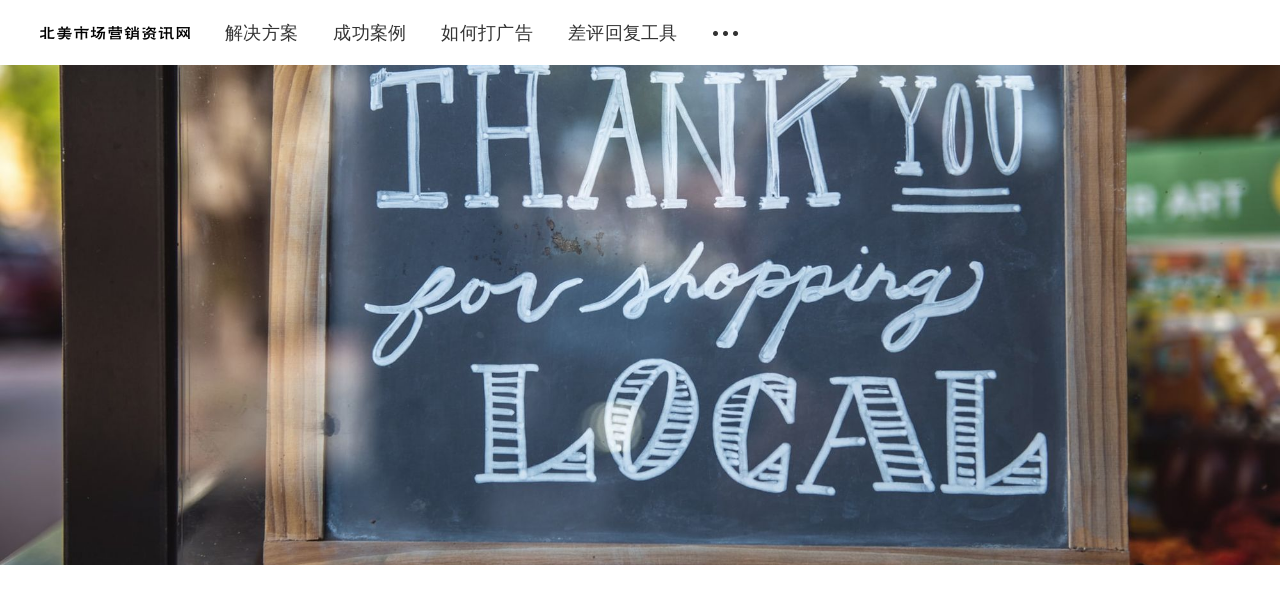

--- FILE ---
content_type: text/html; charset=utf-8
request_url: https://cn.joinsmiley.com/ru-he-bi-mian-yelpchai-ping-bing-ti-gao-yelpping-fen/
body_size: 6458
content:
<!DOCTYPE html>
<html lang="zh-cn">
  <head>
    <meta charset="utf-8" />
    <meta http-equiv="X-UA-Compatible" content="IE=edge" />

    <title>如何避免Yelp差评，并提高Yelp评分</title>
    <meta name="HandheldFriendly" content="True" />
    <meta name="viewport" content="width=device-width, initial-scale=1.0" />

    <link rel="stylesheet" type="text/css" href="/assets/css/app.css?v=37755bfe45" media="screen" />

      <style>
    .m-hero__picture {
      background-image: url(https://cn.joinsmiley.com/content/images/size/w2000/2019/11/photo-1571204829887-3b8d69e4094d.jpeg);
    }
  
    @media(max-width: 1000px) {
      .m-hero__picture {
        background-image: url(https://cn.joinsmiley.com/content/images/size/w1000/2019/11/photo-1571204829887-3b8d69e4094d.jpeg);
      }
    }
  
    @media(max-width: 600px) {
      .m-hero__picture {
        background-image: url(https://cn.joinsmiley.com/content/images/size/w600/2019/11/photo-1571204829887-3b8d69e4094d.jpeg);
      }
    }
  </style>


    <link rel="shortcut icon" href="/favicon.png" type="image/png" />
    <link rel="canonical" href="https://cn.joinsmiley.com/ru-he-bi-mian-yelpchai-ping-bing-ti-gao-yelpping-fen/" />
    <meta name="referrer" content="no-referrer-when-downgrade" />
    <link rel="amphtml" href="https://cn.joinsmiley.com/ru-he-bi-mian-yelpchai-ping-bing-ti-gao-yelpping-fen/amp/" />
    
    <meta property="og:site_name" content="北美市场营销网" />
    <meta property="og:type" content="article" />
    <meta property="og:title" content="如何避免Yelp差评，并提高Yelp评分" />
    <meta property="og:description" content="社交媒体在过去的十年改变了我们发现产品和服务的方式。目前有数以百万的人在使用Yelp对本地商户评分, 并通过评分结果找到“更好”的商户。据YouGov调查显示，在美国88%的消费者对网站评分信任度达到了他们对家人朋友的信任度。这不仅对消费者带来了很大的方便，同时也给了他们发表意见的权利！然而，对本地商户来说，影响并不简单。" />
    <meta property="og:url" content="https://cn.joinsmiley.com/ru-he-bi-mian-yelpchai-ping-bing-ti-gao-yelpping-fen/" />
    <meta property="og:image" content="https://cn.joinsmiley.com/content/images/2019/11/photo-1571204829887-3b8d69e4094d.jpeg" />
    <meta property="article:published_time" content="2019-11-25T00:32:51.000Z" />
    <meta property="article:modified_time" content="2021-04-14T01:52:42.000Z" />
    <meta property="article:publisher" content="https://www.facebook.com/joinsmiley" />
    <meta name="twitter:card" content="summary_large_image" />
    <meta name="twitter:title" content="如何避免Yelp差评，并提高Yelp评分" />
    <meta name="twitter:description" content="社交媒体在过去的十年改变了我们发现产品和服务的方式。目前有数以百万的人在使用Yelp对本地商户评分, 并通过评分结果找到“更好”的商户。据YouGov调查显示，在美国88%的消费者对网站评分信任度达到了他们对家人朋友的信任度。这不仅对消费者带来了很大的方便，同时也给了他们发表意见的权利！然而，对本地商户来说，影响并不简单。" />
    <meta name="twitter:url" content="https://cn.joinsmiley.com/ru-he-bi-mian-yelpchai-ping-bing-ti-gao-yelpping-fen/" />
    <meta name="twitter:image" content="https://cn.joinsmiley.com/content/images/2019/11/photo-1571204829887-3b8d69e4094d.jpeg" />
    <meta name="twitter:label1" content="Written by" />
    <meta name="twitter:data1" content="北美市场运营顾问" />
    <meta name="twitter:site" content="@joinsmileyapp" />
    <meta property="og:image:width" content="2000" />
    <meta property="og:image:height" content="1333" />
    
    <script type="application/ld+json">
{
    "@context": "https://schema.org",
    "@type": "Article",
    "publisher": {
        "@type": "Organization",
        "name": "北美市场营销网",
        "logo": "https://cn.joinsmiley.com/content/images/2019/03/logo.png"
    },
    "author": {
        "@type": "Person",
        "name": "北美市场运营顾问",
        "image": {
            "@type": "ImageObject",
            "url": "//www.gravatar.com/avatar/890db519bfbc8ae000ce6fff737bdad6?s=250&d=mm&r=x",
            "width": 250,
            "height": 250
        },
        "url": "https://cn.joinsmiley.com/author/smiley/",
        "sameAs": []
    },
    "headline": "如何避免Yelp差评，并提高Yelp评分",
    "url": "https://cn.joinsmiley.com/ru-he-bi-mian-yelpchai-ping-bing-ti-gao-yelpping-fen/",
    "datePublished": "2019-11-25T00:32:51.000Z",
    "dateModified": "2021-04-14T01:52:42.000Z",
    "image": {
        "@type": "ImageObject",
        "url": "https://cn.joinsmiley.com/content/images/2019/11/photo-1571204829887-3b8d69e4094d.jpeg",
        "width": 2000,
        "height": 1333
    },
    "description": "社交媒体在过去的十年改变了我们发现产品和服务的方式。目前有数以百万的人在使用Yelp对本地商户评分, 并通过评分结果找到“更好”的商户。据YouGov调查显示，在美国88%的消费者对网站评分信任度达到了他们对家人朋友的信任度。这不仅对消费者带来了很大的方便，同时也给了他们发表意见的权利！然而，对本地商户来说，影响并不简单。",
    "mainEntityOfPage": {
        "@type": "WebPage",
        "@id": "https://cn.joinsmiley.com/"
    }
}
    </script>

    <meta name="generator" content="Ghost 2.16" />
    <link rel="alternate" type="application/rss+xml" title="北美市场营销网" href="https://cn.joinsmiley.com/rss/" />
    <!-- Hotjar Tracking Code for https://cn.joinsmiley.com -->
<script>
    (function(h,o,t,j,a,r){
        h.hj=h.hj||function(){(h.hj.q=h.hj.q||[]).push(arguments)};
        h._hjSettings={hjid:1221030,hjsv:6};
        a=o.getElementsByTagName('head')[0];
        r=o.createElement('script');r.async=1;
        r.src=t+h._hjSettings.hjid+j+h._hjSettings.hjsv;
        a.appendChild(r);
    })(window,document,'https://static.hotjar.com/c/hotjar-','.js?sv=');
</script
<!-- Google tag (gtag.js) -->
<script async src="https://www.googletagmanager.com/gtag/js?id=G-F0YFRKPP7Z"></script>
<script>
  window.dataLayer = window.dataLayer || [];
  function gtag(){dataLayer.push(arguments);}
  gtag('js', new Date());

  gtag('config', 'G-F0YFRKPP7Z');
</script>

    <script>
  document.addEventListener("DOMContentLoaded", function(){
  var div = document.createElement('div');
 div.innerHTML = `
    <audio style="width: 100%; margin-bottom: 2rem;" controls autoplay name="media">
      <source src="https://smileyapp.s3.amazonaws.com/assets/audio/%E5%A6%82%E4%BD%95%E9%81%BF%E5%85%8DYelp%E5%B7%AE%E8%AF%84%EF%BC%8C%E5%B9%B6%E6%8F%90%E9%AB%98Yelp%E8%AF%84%E5%88%86.mp3" type="audio/mpeg">
    </audio>
  `;
 document.getElementsByClassName("js-post-content")[0].prepend(div)
  });
</script>

    <script>
      // @license magnet:?xt=urn:btih:d3d9a9a6595521f9666a5e94cc830dab83b65699&dn=expat.txt Expat
      const ghostHost = "https://cn.joinsmiley.com"
      // @license-end
    </script>

    <script>
      // @license magnet:?xt=urn:btih:d3d9a9a6595521f9666a5e94cc830dab83b65699&dn=expat.txt Expat
      WebFontConfig = {
        google: { families: ['Source+Sans+Pro:400,600,700'] }
      };

      (function (d) {
        var wf = d.createElement('script'), s = d.scripts[0];
        wf.src = 'https://ajax.googleapis.com/ajax/libs/webfont/1.6.26/webfont.js';
        wf.async = true;
        s.parentNode.insertBefore(wf, s);
      })(document);
      // @license-end
    </script>
  </head>
  <body class="post-template">
    

<div class="main-wrap">
  
  <header class="m-header with-picture js-header">
  <div class="m-mobile-topbar" data-aos="fade-down">
    <button class="m-icon-button in-mobile-topbar js-open-menu" aria-label="Open menu">
      <span class="icon-menu"></span>
    </button>
      <a href="https://cn.joinsmiley.com" class="m-logo in-mobile-topbar">
        <img src="https://cn.joinsmiley.com/content/images/2019/03/logo.png" alt="北美市场营销网">
      </a>
    <button class="m-icon-button in-mobile-topbar js-open-search" aria-label="Open search">
      <span class="icon-search"></span>
    </button>
  </div>

  <div class="m-menu js-menu">
    <button class="m-icon-button outlined as-close-menu js-close-menu" aria-label="Close menu">
      <span class="icon-close"></span>
    </button>
    <div class="m-menu__main" data-aos="fade-down">
      <div class="l-wrapper">
        <div class="m-nav">
          <nav class="m-nav__left">
              
<ul role="menu">
  <li class="only-desktop" role="menuitem">
    <a href="https://cn.joinsmiley.com" class="m-logo">
      <img src="https://cn.joinsmiley.com/content/images/2019/03/logo.png" alt="北美市场营销网">
    </a>
  </li>
    <li class="nav-jie-jue-fang-an">
      <a href="https://www.joinsmiley.com">解决方案</a>
    </li>
    <li class="nav-cheng-gong-an-li">
      <a href="https://cn.joinsmiley.com/tag/case-study/">成功案例</a>
    </li>
    <li class="nav-ru-he-da-yan-gao">
      <a href="https://lesson.joinsmiley.com/crs/1">如何打广告</a>
    </li>
    <li class="nav-chai-ping-hui-fu-gong-ju">
      <a href="https://www.joinsmiley.com/tools/reply-bad-reviews">差评回复工具</a>
    </li>
  <li role="menuitem" class="js-submenu-option">
    <button class="m-icon-button in-menu-main more js-toggle-submenu" aria-label="Toggle submenu">
      <span class="icon-more"></span>
    </button>
    <div class="m-submenu js-submenu">
      <div class="l-wrapper in-submenu">
        <section class="m-recent-articles">
          <h3 class="m-submenu-title in-recent-articles">Recent articles</h3>
          <div class="js-recent-articles">
                <div>
                  <a href="/jie-ri-zhu-fu-yu/" class="m-recent-article">
                    <div class="m-recent-article__picture">
                      <div style="background-image: url(https://cn.joinsmiley.com/content/images/size/w600/2022/10/christmas-cards-1-scaled.jpeg);"></div>
                    </div>
                    <h3 class="m-recent-article__title">英文节日祝福语</h3>
                    <span class="m-recent-article__date">3 年前</span>
                  </a>
                </div>
                <div>
                  <a href="/guan-yu-duan-xin-ying-xiao-de-ji-ge-shi-shi/" class="m-recent-article">
                    <div class="m-recent-article__picture">
                      <div style="background-image: url(https://cn.joinsmiley.com/content/images/size/w600/2022/10/1511494799784.png);"></div>
                    </div>
                    <h3 class="m-recent-article__title">关于短信营销的几个事实</h3>
                    <span class="m-recent-article__date">4 年前</span>
                  </a>
                </div>
                <div>
                  <a href="/case-study-sumi-beauty-station/" class="m-recent-article">
                    <div class="m-recent-article__picture">
                      <div style="background-image: url(https://cn.joinsmiley.com/content/images/size/w600/2021/07/about-1.jpeg);"></div>
                    </div>
                    <h3 class="m-recent-article__title">成功案例：Sumi Beauty Station</h3>
                    <span class="m-recent-article__date">5 年前</span>
                  </a>
                </div>
                <div>
                  <a href="/case-study-ca-relaxing-station/" class="m-recent-article">
                    <div class="m-recent-article__picture">
                      <div style="background-image: url(https://cn.joinsmiley.com/content/images/size/w600/2021/07/1.png);"></div>
                    </div>
                    <h3 class="m-recent-article__title">成功案例：CA Relaxing Station</h3>
                    <span class="m-recent-article__date">5 年前</span>
                  </a>
                </div>
          </div>
        </section>
        <section class="m-tags">
          <h3 class="m-submenu-title">Tags</h3>
            <ul>
                <li>
                  <a href="/tag/ads/">Ads</a>
                </li>
                <li>
                  <a href="/tag/beauty-spa-case-study/">Beauty Spa Case Study</a>
                </li>
                <li>
                  <a href="/tag/case-study/">Case study</a>
                </li>
                <li>
                  <a href="/tag/groupon/">Groupon</a>
                </li>
                <li>
                  <a href="/tag/instagram/">Instagram</a>
                </li>
                <li>
                  <a href="/tag/loyalty/">Loyalty</a>
                </li>
                <li>
                  <a href="/tag/massage-spa-case-study/">Massage Spa Case Study</a>
                </li>
                <li>
                  <a href="/tag/pet-grooming-case-study/">Pet Grooming Case Study</a>
                </li>
                <li>
                  <a href="/tag/referral/">Referral</a>
                </li>
                <li>
                  <a href="/tag/repeat-visit/">Repeat Visit</a>
                </li>
            </ul>
        </section>
      </div>
    </div>
  </li>
</ul>

          </nav>
          <button class="m-icon-button in-menu-main js-open-search" aria-label="Open search">
            <span class="icon-search"></span>
          </button>
        </div>
      </div>
    </div>
  </div>
</header>
  

  <header class="m-hero with-picture" data-aos="fade">
      <div class="m-hero__picture in-post"></div>
  </header>
  
  <main>
    <article>
      <div class="l-content">
        <div class="l-wrapper in-post js-aos-wrapper" data-aos="fade-up" data-aos-delay="300">
          <div class="l-post-content js-progress-content">
            <header class="m-heading">
              <h1 class="m-heading__title in-post">如何避免Yelp差评，并提高Yelp评分</h1>
              <div class="m-heading__meta">
                <span class="m-heading__meta__time">11月 24, 2019</span>
              </div>
            </header>
            <div class="pos-relative js-post-content">
              <div class="m-share">
                <div class="m-share__content js-sticky">
                  <a href="https://www.facebook.com/sharer/sharer.php?u=https://cn.joinsmiley.com/ru-he-bi-mian-yelpchai-ping-bing-ti-gao-yelpping-fen/" class="m-icon-button filled in-share" target="_blank" rel="noopener" aria-label="Facebook">
                    <span class="icon-facebook"></span>
                  </a>
                  <a href="https://twitter.com/intent/tweet?text=%E5%A6%82%E4%BD%95%E9%81%BF%E5%85%8DYelp%E5%B7%AE%E8%AF%84%EF%BC%8C%E5%B9%B6%E6%8F%90%E9%AB%98Yelp%E8%AF%84%E5%88%86&url=https://cn.joinsmiley.com/ru-he-bi-mian-yelpchai-ping-bing-ti-gao-yelpping-fen/" class="m-icon-button filled in-share" target="_blank" rel="noopener" aria-label="Twitter">
                    <span class="icon-twitter"></span>
                  </a>
                  <button class="m-icon-button filled in-share progress js-scrolltop" aria-label="Scroll to top">
                    <span class="icon-arrow-top"></span>
                    <svg>
                      <circle class="progress-ring__circle js-progress" stroke="#04aeee" fill="transparent" r="0" />
                    </svg>
                  </button>
                </div>
              </div>
              <p>社交媒体在过去的十年改变了我们发现产品和服务的方式。目前有数以百万的人在使用Yelp对本地商户评分, 并通过评分结果找到“更好”的商户。据YouGov调查显示，在美国88%的消费者对网站评分信任度达到了他们对家人朋友的信任度。这不仅对消费者带来了很大的方便，同时也给了他们发表意见的权利！然而，对本地商户来说，影响并不简单。</p><p><strong>Yelp的评分对本地商户的收入上面有很大的影响。</strong>据哈佛商学院进行的一项研究，在Yelp的评分增加一颗星可以获得5％到9％的年收入增长。相反，减少一颗星则会使商户减少高达20％的年收入!</p><p>然而，人尽皆知Yelp已染上欺凌本土商户的恶名。一些商家声称因其拒绝支付Yelp的广告费用，而被删除或隐藏好评，广告费用每月接近500美元。更有商户指责Yelp的用户可以不负责任得对任何商户或其员工发表各种言论，Yelp方缺乏问责制度和监管制度。尽管Yelp可以让商户通过私信的方式联系这些恶意用户，回应解释或删除差评，甚至作假评论，商户还是要付给Yelp约150美元。</p><p>尽管Yelp有这些让商户们怨声载道的地方，然而根据数据显示，Yelp仍然会占据市场并在短期并不会做出调整。根据美国网络研究机构DMR指出，每一分钟就有26380条yelp评论发布到网上。</p><p>所以现在怎么办？难道我们只能对yelp的霸王条款忍气吞声？</p><p>我们现在有一个更好的办法。</p><p><strong>与其希望顾客不要在yelp上发表差评，为什么不从顾客身上直接获得真正的信息反馈呢？如果顾客对你们的服务不满意，难道你不想第一个知道？你将能第一时间澄清与顾客发生的误会，你将能及时改进服务。真实的反馈，优良的商户回应，不仅能真正帮助商户减少差评，更可以把一个不满的客户变成一个忠实的熟客，为你带来更多的客人。</strong></p>
            </div>
          </div>
        </div>
        <section class="align-center" style="margin-bottom: 3rem;">
          <a class="m-button primary" 
            href="javascript:window.Intercom('showNewMessage', '')"
          >
            联系我们
          </a>
        </section>
        <section class="m-author no-subscribers">
          <div class="m-author__content">
            <div class="m-author__picture">
              <a href="https://cn.joinsmiley.com/author/smiley/" class="m-author-picture" aria-label="Author picture">
                <div style="background-image: url(//www.gravatar.com/avatar/890db519bfbc8ae000ce6fff737bdad6?s&#x3D;250&amp;d&#x3D;mm&amp;r&#x3D;x);"></div>
              </a>
            </div>
            <div class="m-author__info">
              <h4 class="m-author__name">
                <a href="https://cn.joinsmiley.com/author/smiley/">北美市场运营顾问</a>
              </h4>
              <ul class="m-author-links">
              </ul>
            </div>
          </div>
        </section>
      </div>
    </article>
  </main>
</div>



    
<div class="m-search js-search">
  <button class="m-icon-button outlined as-close-search js-close-search" aria-label="Close search">
    <span class="icon-close"></span>
  </button>
  <div class="m-search__content">
    <form class="m-search__form">
      <fieldset>
        <span class="icon-search m-search-icon"></span>
        <input type="text" class="m-input in-search js-input-search" placeholder="Type to search" aria-label="Type to search">
      </fieldset>
    </form>
    <div class="js-search-results hide"></div>
    <p class="m-no-found align-center hide js-no-results">No results for your search, try something different.</>
  </div>
</div>

    
<footer class="m-footer">
  <div class="m-footer__content">
    <p class="m-footer-copyright">
      <span>北美市场营销网 &copy; 2026</span>
      <span>&nbsp; &bull; &nbsp;</span>
      <span>Published with <a href="https://ghost.org" target="_blank" rel="noopener">Ghost</a></span>
    </p>

    <nav class="m-footer-social">
        <a href="https://www.facebook.com/joinsmiley" target="_blank" rel="noopener" aria-label="Facebook">
          <span class="icon-facebook"></span>
        </a>
        <a href="https://twitter.com/joinsmileyapp" target="_blank" rel="noopener" aria-label="Twitter">
          <span class="icon-twitter"></span>
        </a>
    </nav>
    <p class="m-footer-copyright jslicense">
      <a href="/assets/html/javascript.html" rel="jslicense">JavaScript license information</a>
    </p>
  </div>
</footer>

    <script defer src="/assets/js/manifest.js?v=37755bfe45"></script>
    <script defer src="/assets/js/polyfill.js?v=37755bfe45"></script>
    <script defer src="/assets/js/vendor.js?v=37755bfe45"></script>
    <script defer src="/assets/js/app.js?v=37755bfe45"></script>

      <script defer src="/assets/js/post.js?v=37755bfe45"></script>


    <script>
  window.intercomSettings = {
    app_id: "mvxbhj5t"
  };
</script>
<script>(function(){var w=window;var ic=w.Intercom;if(typeof ic==="function"){ic('reattach_activator');ic('update',w.intercomSettings);}else{var d=document;var i=function(){i.c(arguments);};i.q=[];i.c=function(args){i.q.push(args);};w.Intercom=i;var l=function(){var s=d.createElement('script');s.type='text/javascript';s.async=true;s.src='https://widget.intercom.io/widget/mvxbhj5t';var x=d.getElementsByTagName('script')[0];x.parentNode.insertBefore(s,x);};if(w.attachEvent){w.attachEvent('onload',l);}else{w.addEventListener('load',l,false);}}})();</script>

<style>
  .m-footer {
    background: #fff;
  }
  .m-footer__content {
    color: #333;
  }
  .m-footer__qrcode {
    margin: 5px auto;
  }
  .jslicense { display: none; }
</style>

<script>
	var h3 = document.createElement("h3");
	h3.innerText = "关注我们";  
    
    var qrcode = document.createElement("img");
    qrcode.src = "https://smileyapp.s3.amazonaws.com/assets/images/douyin-h.png";
    qrcode.width = "360";
    qrcode.height = "124";
    qrcode.className = "m-footer__qrcode";
    qrcode.alt = "抖音";
    
    var qrcode2 = document.createElement("img");
    qrcode2.src = "https://smileyapp.s3.amazonaws.com/assets/images/xhs-h.png";
    qrcode2.width = "360";
    qrcode2.height = "124";
    qrcode2.className = "m-footer__qrcode";
    qrcode2.alt = "小红书";
    
    var qrcode3 = document.createElement("img");
    qrcode3.src = "https://smileyapp.s3.amazonaws.com/assets/images/wechat-h.png";
    qrcode3.width = "360";
    qrcode3.height = "124";
    qrcode3.className = "m-footer__qrcode";
    qrcode3.alt = "微信";
    
    var qrcode4 = document.createElement("img");
    qrcode4.src = "https://smileyapp.s3.amazonaws.com/assets/images/youtube-h.png";
    qrcode4.width = "360";
    qrcode4.height = "124";
    qrcode4.className = "m-footer__qrcode";
    qrcode4.alt = "Youtube";
    
    document.querySelector(".m-footer__content")
        .appendChild(h3);
    
    document.querySelector(".m-footer__content")
    	.appendChild(qrcode);
    
    document.querySelector(".m-footer__content")
    	.appendChild(qrcode2);
    
    document.querySelector(".m-footer__content")
    	.appendChild(qrcode3);
    
    document.querySelector(".m-footer__content")
    	.appendChild(qrcode4);
</script>
  </body>
</html>


--- FILE ---
content_type: text/css; charset=UTF-8
request_url: https://cn.joinsmiley.com/assets/css/app.css?v=37755bfe45
body_size: 11503
content:
/*! sanitize.css v7.0.2 | CC0 License | github.com/csstools/sanitize.css */*,:after,:before{background-repeat:no-repeat;box-sizing:border-box}:after,:before{text-decoration:inherit;vertical-align:inherit}html{font-family:system-ui,-apple-system,Segoe UI,Roboto,Ubuntu,Cantarell,Oxygen,sans-serif,Apple Color Emoji,Segoe UI Emoji,Segoe UI Symbol,Noto Color Emoji;line-height:1.15;-moz-tab-size:4;-o-tab-size:4;tab-size:4;-ms-text-size-adjust:100%;-webkit-text-size-adjust:100%;word-break:break-word}body{margin:0}h1{font-size:2em;margin:.67em 0}hr{height:0;overflow:visible}main{display:block}nav ol,nav ul{list-style:none}pre{font-family:Menlo,Consolas,Roboto Mono,Ubuntu Monospace,Oxygen Mono,Liberation Mono,monospace;font-size:1em}a{background-color:transparent}abbr[title]{text-decoration:underline;-webkit-text-decoration:underline dotted;text-decoration:underline dotted}b,strong{font-weight:bolder}code,kbd,samp{font-family:Menlo,Consolas,Roboto Mono,Ubuntu Monospace,Oxygen Mono,Liberation Mono,monospace;font-size:1em}small{font-size:80%}::-moz-selection{background-color:#b3d4fc;color:#000;text-shadow:none}::selection{background-color:#b3d4fc;color:#000;text-shadow:none}audio,canvas,iframe,img,svg,video{vertical-align:middle}audio,video{display:inline-block}audio:not([controls]){display:none;height:0}img{border-style:none}svg{fill:currentColor}svg:not(:root){overflow:hidden}table{border-collapse:collapse}button,input,select,textarea{font-family:inherit;font-size:inherit;line-height:inherit}button,input,select{margin:0}button{overflow:visible;text-transform:none}[type=button],[type=reset],[type=submit],button{-webkit-appearance:button}fieldset{padding:.35em .75em .625em}input{overflow:visible}legend{color:inherit;display:table;max-width:100%;white-space:normal}progress{display:inline-block;vertical-align:baseline}select{text-transform:none}textarea{margin:0;overflow:auto;resize:vertical}[type=checkbox],[type=radio]{padding:0}[type=search]{-webkit-appearance:textfield;outline-offset:-2px}::-webkit-inner-spin-button,::-webkit-outer-spin-button{height:auto}::-webkit-input-placeholder{color:inherit;opacity:.54}::-webkit-search-decoration{-webkit-appearance:none}::-webkit-file-upload-button{-webkit-appearance:button;font:inherit}::-moz-focus-inner{border-style:none;padding:0}:-moz-focusring{outline:1px dotted ButtonText}details,dialog{display:block}dialog{background-color:#fff;border:solid;color:#000;height:-moz-fit-content;height:-webkit-fit-content;height:fit-content;left:0;margin:auto;padding:1em;position:absolute;right:0;width:-moz-fit-content;width:-webkit-fit-content;width:fit-content}dialog:not([open]){display:none}summary{display:list-item}canvas{display:inline-block}template{display:none}[tabindex],a,area,button,input,label,select,summary,textarea{touch-action:manipulation}[hidden]{display:none}[aria-busy=true]{cursor:progress}[aria-controls]{cursor:pointer}[aria-disabled],[disabled]{cursor:disabled}[aria-hidden=false][hidden]:not(:focus){clip:rect(0,0,0,0);display:inherit;position:absolute}.hide{display:none}.sr-only{position:absolute;left:-10000px;width:1px;height:1px;overflow:hidden}.clearfix:after,.clearfix:before{content:" ";line-height:0;display:table}.clearfix:after{clear:both}.clearfix{*zoom:1}.content-centered,.m-hero,.m-icon-button{display:flex;align-items:center;justify-content:center}.l-post-content button:not(.m-icon-button),.l-post-content input,.l-post-content select,.l-post-content textarea,.m-button,.m-icon-button,.m-input,.no-appearance{-webkit-appearance:none!important;-moz-appearance:none!important;-o-appearance:none!important;-ms-appearance:none!important;appearance:none!important}.no-padding{padding:0}.no-margin{margin:0}.no-scroll-y{overflow-y:hidden}.align-center{text-align:center}.align-left{text-align:left}.align-right{text-align:right}.pos-relative{position:relative}.pos-absolute{position:absolute}.bold{font-weight:700}.underline{text-decoration:underline}.uppercase{text-transform:uppercase}.pointer{cursor:pointer}.only-desktop{display:none}@media only screen and (min-width:48rem){.only-desktop{display:block}}body{display:flex;flex-direction:column;width:100%;min-height:100vh;color:#4a4a4a;font-size:1rem;font-family:Source Sans Pro,Helvetica,Arial,sans-serif;font-display:swap;overflow-x:hidden;background-color:#fff;-webkit-font-smoothing:antialiased;-moz-osx-font-smoothing:grayscale}body.share-menu-displayed{padding-bottom:45px}@media only screen and (min-width:48rem){body.share-menu-displayed{padding-bottom:0}}.main-wrap{display:flex;flex-direction:column;flex-grow:1}p{line-height:1.3;margin:0}a{color:inherit;text-decoration:none}fieldset{padding:0;margin:0;border:0;position:relative}.tippy-popper *{text-align:left!important}.medium-zoom-image,.medium-zoom-overlay{z-index:5}::-webkit-input-placeholder{color:#9b9b9b}::-moz-placeholder{color:#9b9b9b}:-ms-input-placeholder{color:#9b9b9b}:-moz-placeholder{color:#9b9b9b}@font-face{font-family:icomoon;src:url(/assets/fonts/icomoon.eot?f4a6e40b099991d3eca75e7009d18308);src:url(/assets/fonts/icomoon.eot?f4a6e40b099991d3eca75e7009d18308) format("embedded-opentype"),url(/assets/fonts/icomoon.ttf?52093db70ea08ed78aaa106e46e637eb) format("truetype"),url(/assets/fonts/icomoon.woff?f000c57f68fcd22557a432326e7efdfd) format("woff"),url(/assets/fonts/icomoon.svg?254f5189703823e07b574c31874cc663) format("svg");font-weight:400;font-style:normal;font-display:swap}[class*=" icon-"],[class^=icon-]{font-family:icomoon!important;speak:none;font-style:normal;font-weight:400;font-variant:normal;text-transform:none;line-height:1;-webkit-font-smoothing:antialiased;-moz-osx-font-smoothing:grayscale}.icon-star:before{content:"\E900"}.icon-arrow-left:before{content:"\E901"}.icon-arrow-right:before{content:"\E902"}.icon-arrow-top:before{content:"\E903"}.icon-close:before{content:"\E904"}.icon-comments:before{content:"\E905"}.icon-facebook:before{content:"\E906"}.icon-globe:before{content:"\E907"}.icon-menu:before{content:"\E908"}.icon-more:before{content:"\E909"}.icon-search:before{content:"\E90A"}.icon-twitter:before{content:"\E90B"}.l-wrapper{position:relative;width:100%;margin:0 auto;padding:0 20px}@media only screen and (min-width:48rem){.l-wrapper{max-width:1200px}}@media only screen and (min-width:80rem){.l-wrapper{padding:0}}.l-wrapper.in-submenu{padding:0}@media only screen and (min-width:48rem){.l-wrapper.in-submenu{padding:0 20px}}@media only screen and (min-width:80rem){.l-wrapper.in-submenu{padding:0}}@media only screen and (min-width:48rem){.l-wrapper.in-post{max-width:960px}}@media only screen and (min-width:48rem){.l-wrapper.in-comments{max-width:820px}}@media only screen and (min-width:64rem){.l-wrapper.in-recommended{padding:0;max-width:calc(100% - 60px)}}@media only screen and (min-width:90rem){.l-wrapper.in-recommended{max-width:1200px}}.l-content{padding:40px 0 20px}@media only screen and (min-width:48rem){.l-content{padding:60px 0 40px}}.l-post-content{padding-bottom:15px}@media only screen and (min-width:48rem){.l-post-content{max-width:820px;margin:0 auto}}@media only screen and (min-width:48rem) and (min-width:48rem){.l-post-content{padding-bottom:30px}}.l-post-content h1,.l-post-content h2,.l-post-content h3,.l-post-content h4,.l-post-content h5,.l-post-content h6{color:#333;line-height:1.3;font-weight:700;padding-top:5px;margin:0 0 30px}@media only screen and (min-width:48rem){.l-post-content h1,.l-post-content h2,.l-post-content h3,.l-post-content h4,.l-post-content h5,.l-post-content h6{padding-top:10px;margin-bottom:40px}}.l-post-content h1{font-size:2.125rem}@media only screen and (min-width:48rem){.l-post-content h1{font-size:2.625rem}}.l-post-content h2{font-size:1.75rem}@media only screen and (min-width:48rem){.l-post-content h2{font-size:2.25rem}}.l-post-content h3{font-size:1.375rem}@media only screen and (min-width:48rem){.l-post-content h3{font-size:1.75rem}}.l-post-content h4{font-size:1rem}@media only screen and (min-width:48rem){.l-post-content h4{font-size:1.375rem}}.l-post-content h5{font-size:.938rem}@media only screen and (min-width:48rem){.l-post-content h5{font-size:1.125rem}}.l-post-content h6{font-size:.813rem}@media only screen and (min-width:48rem){.l-post-content h6{font-size:1rem}}.l-post-content p{letter-spacing:.2px;line-height:1.5;font-size:1.125rem;margin-bottom:25px}@media only screen and (min-width:48rem){.l-post-content p{letter-spacing:.3px;line-height:1.6;font-size:1.25rem;margin-bottom:30px}}.l-post-content p img{margin-bottom:0!important}.l-post-content b,.l-post-content strong{font-weight:600}.l-post-content a{color:#000;text-decoration:underline}.l-post-content ol,.l-post-content ul{letter-spacing:.2px;line-height:1.5;font-size:1.125rem;padding-left:20px;margin:0 0 20px}@media only screen and (min-width:48rem){.l-post-content ol,.l-post-content ul{letter-spacing:.3px;line-height:1.6;font-size:1.25rem;padding-left:40px;margin-bottom:30px}}.l-post-content ol li,.l-post-content ul li{margin-bottom:20px}.l-post-content .kg-image,.l-post-content img{display:block;max-width:100%;margin:0 auto 35px}@media only screen and (min-width:48rem){.l-post-content .kg-image,.l-post-content img{margin-bottom:40px}}.l-post-content iframe{max-width:100%}.l-post-content .fluid-width-video-wrapper{margin:0 auto 35px}@media only screen and (min-width:48rem){.l-post-content .fluid-width-video-wrapper{margin-bottom:40px}}.l-post-content.kg-image-card,.l-post-content figure{padding:20px 0 40px;margin:0 -20px}@media only screen and (min-width:48rem){.l-post-content.kg-image-card,.l-post-content figure{padding:20px 0 50px;margin:0}}.l-post-content.kg-image-card.kg-embed-card,.l-post-content figure.kg-embed-card{display:flex;flex-direction:column;align-items:center;min-width:100%;margin:0 auto}.l-post-content.kg-image-card.kg-embed-card iframe,.l-post-content figure.kg-embed-card iframe{margin:0 auto}.l-post-content.kg-image-card.kg-width-full img,.l-post-content.kg-image-card.kg-width-wide img,.l-post-content figure.kg-width-full img,.l-post-content figure.kg-width-wide img{width:100%;height:auto}@media only screen and (min-width:80rem){.l-post-content.kg-image-card.kg-width-wide,.l-post-content figure.kg-width-wide{margin:0 -70px}}@media only screen and (min-width:48rem){.l-post-content.kg-image-card.kg-width-full,.l-post-content figure.kg-width-full{width:100vw;margin-left:50%;transform:translateX(-50%)}}.l-post-content.kg-image-card .kg-image,.l-post-content.kg-image-card img,.l-post-content figure .kg-image,.l-post-content figure img{display:block;width:auto;max-width:100%;height:auto;margin:0 auto}.l-post-content.kg-image-card figcaption,.l-post-content figure figcaption{text-align:center;letter-spacing:.1px;line-height:1.3;font-size:.75rem;padding:10px 20px 0}@media only screen and (min-width:48rem){.l-post-content.kg-image-card figcaption,.l-post-content figure figcaption{font-size:.875rem;padding:15px 0 0}}.l-post-content.kg-image-card .fluid-width-video-container,.l-post-content figure .fluid-width-video-container{flex-grow:1;width:100%}.l-post-content.kg-image-card .fluid-width-video-wrapper,.l-post-content figure .fluid-width-video-wrapper{margin:0 auto!important}.l-post-content.kg-image-card .kg-gallery-container,.l-post-content figure .kg-gallery-container{display:flex;flex-direction:column;width:100%}.l-post-content.kg-image-card .kg-gallery-row,.l-post-content figure .kg-gallery-row{display:flex;flex-direction:row;justify-content:center}.l-post-content.kg-image-card .kg-gallery-image img,.l-post-content figure .kg-gallery-image img{display:block;margin:0;width:100%;height:100%}.l-post-content.kg-image-card .kg-gallery-row:not(:first-of-type),.l-post-content figure .kg-gallery-row:not(:first-of-type){margin:.75em 0 0}.l-post-content.kg-image-card .kg-gallery-image:not(:first-of-type),.l-post-content figure .kg-gallery-image:not(:first-of-type){margin:0 0 0 .75em}.l-post-content hr{position:relative;margin:30px 0;border:0;border-top:1px solid #deeaf9}@media only screen and (min-width:48rem){.l-post-content hr{margin:50px 0}}.l-post-content hr:after{content:"";position:absolute;top:50%;left:50%;width:10px;height:10px;border-radius:50%;background-color:#deeaf9;-o-box-shadow:0 0 0 10px #fff,0 0 0 transparent;box-shadow:0 0 0 10px #fff,0 0 0 transparent;transform:translate(-50%,-50%)}@media only screen and (min-width:48rem){.l-post-content hr:after{width:12px;height:12px;-o-box-shadow:0 0 0 20px #fff,0 0 0 transparent;box-shadow:0 0 0 20px #fff,0 0 0 transparent}}.l-post-content blockquote{position:relative;letter-spacing:.2px;line-height:1.5;font-size:1.125rem;font-style:italic;font-family:Georgia,Times New Roman,Times,serif;padding:0 40px;margin:0 0 25px}@media only screen and (min-width:48rem){.l-post-content blockquote{letter-spacing:.3px;line-height:1.6;font-size:1.25rem;padding:0 60px;margin-bottom:30px}}.l-post-content blockquote:before{content:'"';position:absolute;top:0;left:0;color:#c9ddf5;line-height:1;font-size:2.625rem}@media only screen and (min-width:48rem){.l-post-content blockquote:before{font-size:4rem}}.l-post-content blockquote p:last-child{margin-bottom:0}.l-post-content table{color:#333;font-size:.875rem;width:calc(100% + 40px);margin:0 -20px 25px}@media only screen and (min-width:48rem){.l-post-content table{font-size:1rem;width:100%;margin:0 0 30px}}.l-post-content table thead{border-bottom:1px solid #e2e2e2}.l-post-content table thead td{font-weight:600}.l-post-content table tbody tr:nth-child(odd){background-color:#fafafa}.l-post-content table td{text-align:center;padding:10px}@media only screen and (min-width:48rem){.l-post-content table td{padding:20px}}.l-post-content code{display:inline-block;color:#293951;font-size:.9rem;padding:0 5px;border-radius:5px;background-color:#f4f4f4}.l-post-content pre{line-height:1.4;margin:0 0 25px}@media only screen and (min-width:48rem){.l-post-content pre{margin-bottom:30px}}.l-post-content pre>code{display:block;padding:10px;white-space:pre-wrap}@media only screen and (min-width:48rem){.l-post-content pre>code{padding:20px}}.l-post-content form{margin-bottom:25px}@media only screen and (min-width:48rem){.l-post-content form{margin-bottom:30px}}.l-post-content input,.l-post-content select,.l-post-content textarea{margin-bottom:20px}.l-post-content textarea{height:100px;resize:none}.l-post-content select{position:relative;padding-right:40px!important;background-repeat:no-repeat;background-position:calc(100% - 15px) 50%;background-size:15px 8px;background-image:url("[data-uri]")}.l-post-content button:not(.m-icon-button){border:1px solid #4a4a4a!important}.l-post-content .kg-bookmark-card{width:100%;padding:0!important;margin:30px auto!important;background:#fff}@media only screen and (min-width:48rem){.l-post-content .kg-bookmark-card{margin:40px auto!important}}.l-post-content .kg-card+.kg-bookmark-card{margin-top:0}.l-post-content .kg-bookmark-container{display:flex;color:#4a4a4a;text-decoration:none!important;min-height:148px;box-shadow:0 1px 4px rgba(0,0,0,.1),0 0 0 1px rgba(0,0,0,.1);border-radius:3px}.l-post-content .kg-bookmark-content{display:flex;flex-direction:column;flex-grow:1;align-items:flex-start;justify-content:start;padding:20px}.l-post-content .kg-bookmark-title{font-size:1.125rem;line-height:1.3;font-weight:600}.l-post-content .kg-bookmark-description{font-size:.875rem;font-weight:400;line-height:1.4;margin-top:12px;overflow-y:hidden}.l-post-content .kg-bookmark-thumbnail{position:relative;min-width:30%;max-height:100%;overflow:hidden}.l-post-content .kg-bookmark-thumbnail img{position:absolute;top:0;left:0;width:100%!important;height:100%!important;-o-object-fit:cover;object-fit:cover;border-radius:0 3px 3px 0}.l-post-content .kg-bookmark-metadata{display:flex;align-items:center;flex-wrap:wrap;font-size:.9rem;font-weight:400;color:#9b9b9b;margin-top:14px}.l-post-content .kg-bookmark-icon{width:22px!important;height:22px!important;margin-right:8px!important}.l-post-content .kg-bookmark-author:after{content:"\2022";margin:0 6px}@media (max-width:500px){.l-post-content .kg-bookmark-container{flex-direction:column}.l-post-content .kg-bookmark-thumbnail{order:1;width:100%;min-height:160px}.l-post-content .kg-bookmark-thumbnail img{border-radius:3px 3px 0 0}.l-post-content .kg-bookmark-content{order:2}}.l-grid{padding-bottom:20px}@media only screen and (min-width:48rem){.l-grid{display:flex;flex-wrap:wrap;margin:0 -10px}}@media only screen and (min-width:80rem){.l-grid{margin:0 -20px}}@media only screen and (min-width:48rem){.l-grid.centered{justify-content:center}}.l-fullscreen{display:flex;align-items:center;justify-content:center;height:100vh}.l-fullscreen__content{text-align:center;padding:0 20px}@media only screen and (min-width:48rem){.l-fullscreen__content{max-width:500px}}@media only screen and (min-width:48rem){.l-fullscreen__content.in-subscribe-page{padding:0}}@media only screen and (min-width:64rem){.l-fullscreen__content.in-subscribe-page{max-width:820px}}.l-post-content button:not(.m-icon-button),.m-button{display:inline-block;color:#333;text-align:center;letter-spacing:.2px;line-height:1;font-size:1rem;font-weight:600;border-radius:5px;padding:13px 25px;cursor:pointer;outline:0;border:0;background-color:transparent;transition:all .25s cubic-bezier(.02,.01,.47,1)}.l-post-content button.outlined:not(.m-icon-button),.m-button.outlined{border:1px solid #4a4a4a}.l-post-content button.filled:not(.m-icon-button),.l-post-content button.primary:not(.m-icon-button),.m-button.filled,.m-button.primary{-o-box-shadow:0 2px 4px hsla(0,0%,42.4%,.2),0 0 0 transparent;box-shadow:0 2px 4px hsla(0,0%,42.4%,.2),0 0 0 transparent}.l-post-content button.filled:hover:not(.m-icon-button),.l-post-content button.primary:hover:not(.m-icon-button),.m-button.filled:hover,.m-button.primary:hover{transform:translateY(-2px);-o-box-shadow:0 4px 8px hsla(0,0%,42.4%,.3),0 0 0 transparent;box-shadow:0 4px 8px hsla(0,0%,42.4%,.3),0 0 0 transparent}.l-post-content button.filled:not(.m-icon-button),.m-button.filled{border-radius:5px;background-color:#fff}.l-post-content button.block:not(.m-icon-button),.m-button.block{display:block;width:100%}.l-post-content button.primary:not(.m-icon-button),.m-button.primary{color:#fff;background-color:#04aeee}.m-icon-button{color:#333;font-size:1.125rem;border:0;outline:0;padding:0;cursor:pointer;background-color:transparent}.m-icon-button.outlined{border-radius:50%;border:1px solid #4a4a4a}.m-icon-button.filled{background-color:#fff;border-radius:50%;-o-box-shadow:0 2px 4px hsla(0,0%,42.4%,.2),0 0 0 transparent;box-shadow:0 2px 4px hsla(0,0%,42.4%,.2),0 0 0 transparent;transition:all .25s cubic-bezier(.02,.01,.47,1)}.m-icon-button.filled:hover{-o-box-shadow:0 4px 8px hsla(0,0%,42.4%,.3),0 0 0 transparent;box-shadow:0 4px 8px hsla(0,0%,42.4%,.3),0 0 0 transparent}.m-icon-button.in-mobile-topbar{width:65px;height:100%}.m-icon-button.as-close-menu{position:absolute;top:20px;right:20px;width:32px;height:32px;font-size:.625rem;z-index:2}@media only screen and (min-width:48rem){.m-icon-button.as-close-menu{display:none!important}}.m-icon-button.as-close-search{position:absolute;top:20px;right:20px;width:32px;height:32px;font-size:.625rem;z-index:2;background-color:#fff}@media only screen and (min-width:48rem){.m-icon-button.as-close-search{top:30px;right:30px;width:42px;height:42px;font-size:.875rem}}@media only screen and (min-width:80rem){.m-icon-button.as-close-search{top:40px;right:40px;width:50px;height:50px}}.m-icon-button.in-menu-main{display:none}@media only screen and (min-width:48rem){.m-icon-button.in-menu-main{display:flex;width:25px;height:25px}}.m-icon-button.more{font-size:6px;z-index:6;position:relative}.m-icon-button.more.active{color:#04aeee}.m-icon-button.in-pagination-left,.m-icon-button.in-pagination-right{width:40px;height:40px;font-size:.625rem}@media only screen and (min-width:48rem){.m-icon-button.in-pagination-left,.m-icon-button.in-pagination-right{width:46px;height:46px;font-size:.688rem}}.m-icon-button.in-pagination-left{margin-right:30px}.m-icon-button.in-pagination-right{margin-left:30px}.m-icon-button.in-featured-articles{position:absolute;color:#fff;font-size:.875rem;width:29px;height:22px;bottom:16px;z-index:2}@media only screen and (min-width:48rem){.m-icon-button.in-featured-articles{bottom:36px}}.m-icon-button.in-featured-articles.slick-prev{right:52px}@media only screen and (min-width:48rem){.m-icon-button.in-featured-articles.slick-prev{right:72px}}.m-icon-button.in-featured-articles.slick-next{right:16px}@media only screen and (min-width:48rem){.m-icon-button.in-featured-articles.slick-next{right:36px}}.m-icon-button.in-recommended-articles{position:absolute;font-size:.625rem;width:40px;height:40px;top:200px;z-index:2;transform:translateY(-50%)}.m-icon-button.in-recommended-articles.slick-prev{left:0}.m-icon-button.in-recommended-articles.slick-next{right:0}.m-icon-button.as-load-comments{position:relative;width:60px;height:60px;font-size:1.25rem;margin:0 auto;z-index:2}@media only screen and (min-width:48rem){.m-icon-button.as-load-comments{width:80px;height:80px;font-size:1.625rem}}.m-icon-button.in-share{color:#333;font-size:.75rem;text-decoration:none;width:31px;height:31px;margin:0 25px}@media only screen and (min-width:64rem){.m-icon-button.in-share{font-size:.875rem;width:40px;height:40px;margin:0 0 20px}}@media only screen and (min-width:80rem){.m-icon-button.in-share{font-size:1rem;width:50px;height:50px}}.m-icon-button.progress{position:relative}.m-icon-button.progress svg{position:absolute;left:0;top:0;width:100%;height:100%;opacity:0}.m-icon-button.progress svg circle{transform-origin:50% 50%;transform:rotate(-90deg);transition:stroke-dashoffset .2s}.l-post-content input,.l-post-content select,.l-post-content textarea,.m-input{letter-spacing:.2px;line-height:1.3;font-size:1rem;width:100%;border-radius:5px;padding:11px 15px;border:1px solid #9b9b9b;outline:0;background-color:#fff}.l-post-content input.in-search,.l-post-content select.in-search,.l-post-content textarea.in-search,.m-input.in-search{font-weight:600;padding-left:40px}@media only screen and (min-width:48rem){.l-post-content input.in-search,.l-post-content select.in-search,.l-post-content textarea.in-search,.m-input.in-search{font-size:1.25rem;padding:15px 30px 15px 60px}}.l-post-content input.in-subscribe-section,.l-post-content select.in-subscribe-section,.l-post-content textarea.in-subscribe-section,.m-input.in-subscribe-section{margin-bottom:15px}.m-pagination{display:flex;align-items:center;justify-content:center;margin:0 auto 40px}.m-pagination__text{display:inline-block;color:#333;letter-spacing:.2px;text-align:center;font-size:.875rem}@media only screen and (min-width:48rem){.m-pagination__text{letter-spacing:.3px;font-size:1rem}}.m-section-title{color:#4a4a4a;text-align:center;letter-spacing:.3px;line-height:1.3;font-weight:400;font-size:1.25rem;margin:0 0 30px}@media only screen and (min-width:48rem){.m-section-title{font-size:1.5rem;margin-bottom:40px}}.m-section-title.in-recommended{margin-bottom:0!important}.m-back{display:flex;align-items:center;position:absolute;top:20px;left:20px;color:#333;letter-spacing:.2px;font-size:.875rem;font-weight:600;cursor:pointer;z-index:2}@media only screen and (min-width:48rem){.m-back{top:40px;letter-spacing:.3px;font-size:1rem}}.m-back span{color:inherit;display:inline-block}.m-back__icon{font-size:.75rem;margin-right:10px}@media only screen and (min-width:48rem){.m-back__icon{font-size:.875rem}}.m-small-text{color:#9b9b9b;font-size:.875rem}.m-small-text.in-subscribe-page{padding-top:30px;font-weight:600}.m-small-text.in-author-along-with{margin-bottom:20px}.m-small-text.in-author-along-with a{color:#000}.m-no-found{color:#000;line-height:1.3;font-size:.875rem;font-weight:600}.m-no-found.in-recent-articles{margin-left:20px}@media only screen and (min-width:48rem){.m-no-found.in-recent-articles{margin-left:0}}.m-header{position:absolute;top:0;left:0;width:100%;z-index:4}@media only screen and (min-width:48rem){.m-header{padding:20px 0}}.m-header.fixed{position:fixed;opacity:0;background-color:#fff;transform:translateY(-100%);-o-box-shadow:0 4px 8px rgba(0,0,0,.05),0 0 0 transparent;box-shadow:0 4px 8px rgba(0,0,0,.05),0 0 0 transparent;transition:transform .4s cubic-bezier(.165,.84,.44,1)}.m-header.fixed .m-header__shadow{display:none}.m-header.fixed-active{opacity:1;transform:translateY(0)}.m-header.submenu-is-active{background-color:#fff}.m-header.submenu-is-active .m-header__shadow{display:none}.m-header.with-picture{background-color:#fff}.m-mobile-topbar{display:flex;align-items:center;justify-content:space-between;height:50px;position:relative;z-index:2}@media only screen and (min-width:48rem){.m-mobile-topbar{display:none!important}}.m-logo{display:inline-block;height:25px}.m-logo img{width:auto;max-width:150px;height:100%;-o-object-fit:contain;object-fit:contain}.m-logo.in-mobile-topbar{height:20px}@media only screen and (min-width:48rem){.m-nav{display:flex;align-items:center;justify-content:space-between}}.m-nav__left{margin-bottom:30px}@media only screen and (min-width:48rem){.m-nav__left{margin-bottom:0}}.m-nav__left ul{padding:0;margin:0}@media only screen and (min-width:48rem){.m-nav__left ul{display:flex;align-items:center}}.m-nav__left ul li{color:#333;letter-spacing:.3px;font-size:1.125rem;margin-bottom:15px}@media only screen and (min-width:48rem){.m-nav__left ul li{margin-bottom:0;margin-right:35px;position:relative}}.m-nav__left ul li:last-of-type{margin-bottom:0}@media only screen and (min-width:48rem){.m-nav__left ul li:last-of-type{margin-right:0}}.m-nav__left ul li.nav-current{font-weight:600}.m-nav__left ul li a{color:inherit}.m-menu{visibility:hidden;position:fixed;top:0;left:0;width:100%;height:100vh;opacity:0;overflow-y:auto;z-index:2;background-color:hsla(0,0%,100%,.99);-webkit-overflow-scrolling:touch;transform:scale(1.2);transition:all .4s cubic-bezier(.165,.84,.44,1)}.m-menu.opened{visibility:visible;opacity:1;z-index:10;transform:scale(1)}@media only screen and (min-width:48rem){.m-menu{visibility:visible!important;position:relative;top:auto;left:auto;height:auto;opacity:1!important;overflow:initial;background-color:transparent;transform:translateZ(0)!important}}.m-menu__main{padding:50px 0 5px}@media only screen and (min-width:48rem){.m-menu__main{padding:0}}.m-submenu{padding-top:25px}@media only screen and (min-width:48rem){.m-submenu{visibility:hidden;position:fixed;top:45px;left:0;width:100%;padding:30px 0 20px;background-color:#fff;border-top:1px solid #f0f8ff;z-index:5;-o-box-shadow:0 60px 60px rgba(0,0,0,.25),0 0 0 transparent;box-shadow:0 60px 60px rgba(0,0,0,.25),0 0 0 transparent}}@media only screen and (min-width:80rem){.m-submenu{padding:32px 0 23px}}@media only screen and (min-width:48rem){.m-submenu.opened{visibility:visible;-webkit-backface-visibility:visible!important;backface-visibility:visible!important;-webkit-animation:openSubmenuAnimation .3s both;animation:openSubmenuAnimation .3s both}@-webkit-keyframes openSubmenuAnimation{0%{opacity:0;transform:translate3d(0,-5%,0)}to{opacity:1;transform:translateZ(0)}}@keyframes openSubmenuAnimation{0%{opacity:0;transform:translate3d(0,-5%,0)}to{opacity:1;transform:translateZ(0)}}}@media only screen and (min-width:48rem){.m-submenu.closed{-webkit-backface-visibility:visible!important;backface-visibility:visible!important;-webkit-animation:closeSubmenuAnimation .3s both;animation:closeSubmenuAnimation .3s both}@-webkit-keyframes closeSubmenuAnimation{0%{visibility:visible;opacity:1;transform:translateZ(0)}to{visibility:hidden;opacity:0;transform:translate3d(0,-2.5%,0)}}@keyframes closeSubmenuAnimation{0%{visibility:visible;opacity:1;transform:translateZ(0)}to{visibility:hidden;opacity:0;transform:translate3d(0,-2.5%,0)}}}@media only screen and (min-width:48rem){:root .m-submenu,_:-ms-fullscreen{top:65px}}.m-submenu-title{letter-spacing:.3px;line-height:1.3;font-size:1.125rem;font-weight:400;margin:0 0 25px}.m-submenu-title.in-recent-articles{padding:0 20px}@media only screen and (min-width:48rem){.m-submenu-title.in-recent-articles{padding:0}}.m-recent-articles{margin:0 -20px 40px;overflow:hidden}@media only screen and (min-width:48rem){.m-recent-articles{margin:0 0 40px}}.m-recent-articles ul{cursor:-webkit-grab;cursor:grab}.m-recent-article{display:block;width:230px;margin:0 20px}@media only screen and (min-width:48rem){.m-recent-article{margin:0 60px 0 0}}.m-recent-article:hover .m-recent-article__picture div{transform:scale(1.1)}.m-recent-article__picture{height:130px;margin-bottom:15px;border-radius:5px;overflow:hidden}.m-recent-article__picture div{height:100%;background-repeat:no-repeat;background-position:50%;background-size:cover;-webkit-backface-visibility:visible!important;backface-visibility:visible!important;transition:transform .5s cubic-bezier(.165,.84,.44,1)}.m-recent-article__title{color:#333;letter-spacing:.2px;line-height:1.438rem;font-size:1rem;font-weight:400;margin:0 0 10px}@media only screen and (min-width:48rem){.m-recent-article__title{letter-spacing:.25px;font-size:1.125rem}}.m-recent-article__date{color:#333;letter-spacing:.15px;font-size:.813rem}.m-tags ul{display:flex;flex-wrap:wrap}.m-tags ul li{letter-spacing:.2px;font-size:.875rem;font-weight:600;margin-right:30px;margin-bottom:10px!important}.m-tags ul li:last-of-type{margin-right:0}.m-tags ul li a{color:#293951}.m-hero{position:relative;flex-direction:column;min-height:365px;overflow:hidden;padding:100px 0 75px;background-color:#f4f8fd}@media only screen and (min-width:48rem){.m-hero{min-height:400px;padding:150px 0 75px}}.m-hero.with-picture{color:#fff;background-color:#0a0a0a}@media only screen and (min-width:48rem){.m-hero.with-picture{min-height:450px}}@media only screen and (min-width:80rem){.m-hero.with-picture{min-height:565px}}.m-hero.with-picture .m-hero-title{color:#fff}.m-hero__picture{position:absolute;top:0;left:0;width:100%;height:100%;background-repeat:no-repeat;background-position:50%;background-size:cover;z-index:1;opacity:.7}.m-hero__picture.in-post{opacity:1}.m-hero__content{position:relative;text-align:center;padding:0 20px;z-index:2}@media only screen and (min-width:48rem){.m-hero__content{max-width:700px}}@media only screen and (min-width:80rem){.m-hero__content{padding:0}}.m-hero__meta{margin:0 auto}@media only screen and (min-width:48rem){.m-hero__meta{display:flex;align-items:center;justify-content:center}}.m-hero-avatar{width:80px;height:80px;margin:0 auto 25px;border-radius:50%;background-color:#5c697c;background-repeat:no-repeat;background-position:50%;background-size:cover;-o-box-shadow:inset 0 2px 4px rgba(0,0,0,.25),0 0 0 transparent;box-shadow:inset 0 2px 4px rgba(0,0,0,.25),0 0 0 transparent}@media only screen and (min-width:48rem){.m-hero-avatar{width:100px;height:100px}}.m-hero-title{color:#333;letter-spacing:.4px;line-height:1.3;font-size:1.75rem;font-weight:700;margin:0 0 15px}@media only screen and (min-width:48rem){.m-hero-title{letter-spacing:.5px;font-size:2.25rem}}.m-hero-title.bigger{letter-spacing:.5px;font-size:2rem}@media only screen and (min-width:48rem){.m-hero-title.bigger{letter-spacing:.8px;font-size:3.25rem;margin-bottom:10px}}.m-hero-description{letter-spacing:.2px;line-height:1.5;font-size:.938rem;margin-bottom:20px}@media only screen and (min-width:48rem){.m-hero-description{font-size:1.125rem}}.m-hero-description.bigger{line-height:1.3;font-size:1.125rem;margin-bottom:25px}@media only screen and (min-width:48rem){.m-hero-description.bigger{font-size:1.375rem}}.m-hero-description.with-picture{color:#fff}.m-hero-social{text-align:center;list-style-type:none;padding:0;margin:0 0 15px}@media only screen and (min-width:48rem){.m-hero-social{margin-right:7px;margin-bottom:0}}.m-hero-social.with-picture{color:#fff}.m-hero-social li{display:inline-block;margin:0 11px}.m-hero-social li a{color:inherit;font-size:.938rem}.m-hero-social li a span{color:inherit}.m-hero-stats{text-align:center;list-style-type:none;padding:0;margin:0}@media only screen and (min-width:48rem){.m-hero-stats{margin-left:7px}}.m-hero-stats.with-picture{color:#fff}.m-hero-stats li{display:inline-block;color:inherit;letter-spacing:.2px;font-size:.813rem;margin:0 4px}@media only screen and (min-width:48rem){.m-hero-stats li{letter-spacing:.3px;font-size:1rem}}.m-heading{text-align:center;margin:0 auto 40px}@media only screen and (min-width:48rem){.m-heading{margin-bottom:60px}}@media only screen and (min-width:48rem){.m-heading.in-subscribe-page{margin-bottom:50px}}.m-heading.no-margin{margin-bottom:0!important}.m-heading__title{color:#333;letter-spacing:.4px;line-height:1.3;font-size:1.75rem;margin:0 0 10px}@media only screen and (min-width:48rem){.m-heading__title{letter-spacing:.5px;font-size:2.25rem;margin-bottom:15px}}.m-heading__title.in-post{letter-spacing:.5px;font-size:2rem;margin-bottom:15px}@media only screen and (min-width:48rem){.m-heading__title.in-post{letter-spacing:.7px;font-size:2.625rem;margin-bottom:20px}}.m-heading__title.in-page{margin:0}.m-heading__description{letter-spacing:.2px;line-height:1.3;font-size:.938rem;margin:0 auto}@media only screen and (min-width:48rem){.m-heading__description{font-size:1.125rem}}@media only screen and (min-width:48rem){.m-heading__description.in-subscribe-page{max-width:420px;font-size:1rem}}.m-heading__meta{display:flex;align-items:center;justify-content:center;letter-spacing:.2px;font-size:.875rem;font-weight:600}@media only screen and (min-width:48rem){.m-heading__meta{font-size:1rem}}.m-heading__meta__tag,.m-heading__meta__time{color:#293951!important}.m-heading__meta__tag{text-decoration:none!important}.m-heading__meta__divider{display:inline-block;color:#9b9b9b;margin:0 10px}.m-article-card{display:flex;flex-direction:column;position:relative;margin-bottom:20px;height:400px;background-color:#fff;border-radius:10px;border:1px solid #f0f8ff;z-index:1;transition:all .25s cubic-bezier(.02,.01,.47,1)}.m-article-card:hover{transform:translateY(-5px)}.m-article-card:hover:before{-o-box-shadow:0 4px 60px 0 rgba(0,0,0,.2),0 0 0 transparent;box-shadow:0 4px 60px 0 rgba(0,0,0,.2),0 0 0 transparent}.m-article-card:hover .m-article-card__author{-o-box-shadow:0 4px 8px rgba(0,0,0,.3),0 0 0 transparent;box-shadow:0 4px 8px rgba(0,0,0,.3),0 0 0 transparent}@media only screen and (min-width:48rem){.m-article-card{width:calc(50% - 20px);height:420px;margin-left:10px;margin-right:10px;margin-bottom:20px}}@media only screen and (min-width:64rem){.m-article-card{width:calc(33.33333% - 40px);margin-left:20px;margin-right:20px;margin-bottom:40px}}.m-article-card.no-picture .m-article-card__picture{height:85px}.m-article-card.no-picture .m-article-card__info{background-color:#f4f8fd}.m-article-card.no-picture .m-article-card__title{line-height:1.4;font-size:1.75rem}.m-article-card.as-author .m-article-card__picture-link{z-index:2}.m-article-card.as-author .m-article-card__picture:before{content:"";display:block;width:100%;height:100%;border-radius:10px 10px 0 0;background-color:rgba(0,0,0,.25)}.m-article-card.as-author .m-article-card__info{padding:0}.m-article-card.as-author .m-article-card__info-link{padding:20px 20px 60px}.m-article-card:before{content:"";position:absolute;top:10px;right:10px;bottom:0;left:10px;border-radius:10px;-o-box-shadow:0 10px 10px rgba(0,0,0,.08),0 0 0 transparent;box-shadow:0 10px 10px rgba(0,0,0,.08),0 0 0 transparent;transition:all .25s cubic-bezier(.02,.01,.47,1)}.m-article-card__picture{position:relative;height:200px;border-radius:10px 10px 0 0;background-color:#f4f8fd;background-repeat:no-repeat;background-position:50%;background-size:cover}@media only screen and (min-width:48rem){.m-article-card__picture{height:220px}}.m-article-card__picture-link{position:absolute;top:0;left:0;width:100%;height:100%;z-index:1}.m-article-card__name{position:absolute;left:20px;bottom:20px;color:#fff;letter-spacing:.4px;line-height:1.3;font-size:1.25rem;font-weight:600;margin:0;z-index:1}@media only screen and (min-width:48rem){.m-article-card__name{left:25px;bottom:25px}}.m-article-card__author{position:absolute;top:20px;left:20px;width:35px;height:35px;border-radius:50%;z-index:2;transition:all .25s cubic-bezier(.02,.01,.47,1)}@media only screen and (min-width:48rem){.m-article-card__author{top:25px;left:25px}}.m-article-card__author div{width:100%;height:100%;border-radius:50%;border:2px solid #fff;background-color:#fff;background-repeat:no-repeat;background-position:50%;background-size:cover}.m-article-card__featured{display:flex;align-items:center;justify-content:center;position:absolute;top:26px;right:20px;width:24px;height:24px;color:#000;background-color:#fff;border-radius:50%;z-index:2}@media only screen and (min-width:48rem){.m-article-card__featured{top:31px;right:25px}}.m-article-card__featured span{color:inherit;font-size:.75rem}.m-article-card__info{flex:1;position:relative;padding-top:48px;height:200px;overflow:hidden;border-radius:0 0 10px 10px;background-color:#fff}@media only screen and (min-width:48rem){.m-article-card__info{padding-top:53px}}.m-article-card__info.no-tag{padding-top:0!important}.m-article-card__info.no-tag .m-article-card__info-link{padding-top:48px}@media only screen and (min-width:48rem){.m-article-card__info.no-tag .m-article-card__info-link{padding-top:53px}}.m-article-card__tag{position:absolute;top:20px;left:20px;color:#293951;letter-spacing:.2px;font-size:.875rem;font-weight:600;display:block;width:calc(100% - 40px);min-height:20.2px;max-height:20.2px;font-size:14px;line-height:1.3;white-space:nowrap;-webkit-line-clamp:1;-webkit-box-orient:vertical;overflow:hidden;text-overflow:ellipsis}@media only screen and (min-width:48rem){.m-article-card__tag{top:25px;left:25px}}.m-article-card__info-link{display:flex;flex-direction:column;justify-content:space-between;width:100%;height:100%;padding:0 20px 20px}@media only screen and (min-width:48rem){.m-article-card__info-link{padding:0 25px 25px}}.m-article-card__title{color:#333;letter-spacing:.4px;line-height:1.3;font-size:1.25rem;font-weight:400;margin:0}@media only screen and (min-width:48rem){.m-article-card__title{font-weight:600}}.m-article-card__excerpt{display:block;position:relative;overflow:hidden;height:100%;color:#333;letter-spacing:.3px;line-height:1.5;font-size:1rem}.m-article-card__excerpt:after{content:"";position:absolute;left:0;bottom:0;width:100%;height:20px;background:linear-gradient(180deg,hsla(0,0%,100%,0) 0,#fff);filter:progid:DXImageTransform.Microsoft.gradient(startColorstr="#00ffffff",endColorstr="#ffffff",GradientType=0)}.m-article-card__author-stats,.m-article-card__timestamp{display:flex;align-items:center;color:#333;letter-spacing:.2px;font-size:.875rem}.m-article-card__author-stats span:nth-child(2),.m-article-card__timestamp span:nth-child(2){padding:0 10px}.m-article-card__author-stats{position:absolute;left:20px;right:20px;bottom:20px;justify-content:space-between}.m-article-card__author-stats span{padding:0!important}.m-article-card__social{display:flex;align-items:center;justify-content:flex-end;padding:0;margin:0}.m-article-card__social li{display:inline-block;margin-left:22px}.m-article-card__social li a{color:#4a4a4a;font-size:.938rem}.m-article-card__social li a span{color:inherit}.m-featured-slider{position:relative;overflow:hidden;height:350px;margin:-40px -20px 40px;transition:all .25s cubic-bezier(.02,.01,.47,1)}@media only screen and (min-width:48rem){.m-featured-slider:hover{transform:translateY(-5px)}}.m-featured-slider:hover:before{-o-box-shadow:0 4px 60px 0 rgba(0,0,0,.2),0 0 0 transparent;box-shadow:0 4px 60px 0 rgba(0,0,0,.2),0 0 0 transparent}@media only screen and (min-width:48rem){.m-featured-slider{width:100%;height:420px;margin:-40px 10px 20px;border-radius:10px}}@media only screen and (min-width:64rem){.m-featured-slider{width:calc(66.66667% - 40px);margin:0 20px 40px;overflow:unset}}.m-featured-slider:before{content:"";position:absolute;top:10px;right:10px;bottom:0;left:10px;border-radius:10px;-o-box-shadow:0 10px 10px rgba(0,0,0,.08),0 0 0 transparent;box-shadow:0 10px 10px rgba(0,0,0,.08),0 0 0 transparent;transition:all .25s cubic-bezier(.02,.01,.47,1)}.m-featured-slider__list{list-style-type:none;padding:0;margin:0;height:100%}@media only screen and (min-width:48rem){.m-featured-slider__list{border-radius:10px;overflow:hidden}}.m-featured-slider__list .slick-list,.m-featured-slider__list .slick-slide>div,.m-featured-slider__list .slick-track,.m-featured-slider__list__item{height:100%}.m-featured-article{position:relative;height:100%;background-color:#04aeee;z-index:1}.m-featured-article:hover .m-featured-article__author{-o-box-shadow:0 4px 8px rgba(0,0,0,.3),0 0 0 transparent;box-shadow:0 4px 8px rgba(0,0,0,.3),0 0 0 transparent}.m-featured-article.no-picture .m-featured-article__picture{background-color:#293951}.m-featured-article__picture{position:absolute;top:0;left:0;width:100%;height:100%;background-color:#000;z-index:1}.m-featured-article__picture div{width:100%;height:100%;background-repeat:no-repeat;background-position:50%;background-size:cover;opacity:.7}.m-featured-article__meta{position:absolute;top:20px;left:20px;z-index:4}@media only screen and (min-width:48rem){.m-featured-article__meta{top:40px;left:40px}}.m-featured-article__author{display:block;width:35px;height:35px;background-color:#fff;border:2px solid #fff;border-radius:50%;margin-bottom:20px;transition:all .25s cubic-bezier(.02,.01,.47,1)}.m-featured-article__author div{width:100%;height:100%;background-repeat:no-repeat;background-position:50%;background-size:cover;border-radius:50%}.m-featured-article__tag{color:#fff;letter-spacing:.3px;font-weight:700;font-size:1rem}.m-featured-article__ribbon{display:flex;align-items:center;justify-content:center;position:absolute;top:26px;right:20px;width:24px;height:24px;color:#000;background-color:#fff;border-radius:50%;z-index:2}@media only screen and (min-width:48rem){.m-featured-article__ribbon{justify-content:flex-start;top:47px;right:40px;width:auto;height:22px;padding:0 7px;font-size:.875rem;font-weight:600;border-radius:15px}}.m-featured-article__ribbon span{display:inline-block}@media only screen and (min-width:48rem){.m-featured-article__ribbon span:first-of-type{font-size:.75rem;margin-right:4px}}.m-featured-article__ribbon span:last-of-type{display:none}@media only screen and (min-width:48rem){.m-featured-article__ribbon span:last-of-type{display:block}}.m-featured-article__content{display:flex;flex-direction:column;justify-content:space-between;width:100%;height:100%;padding:120px 20px 20px;position:relative;z-index:3}@media only screen and (min-width:48rem){.m-featured-article__content{padding:125px 40px 40px}}.m-featured-article__title{color:#fff;letter-spacing:.4px;line-height:1.3;font-size:1.625rem;font-weight:600;margin:0}@media only screen and (min-width:48rem){.m-featured-article__title{letter-spacing:.5px;font-size:2.25em;max-width:80%}}.m-featured-article__timestamp{display:flex;align-items:center;color:#fff;letter-spacing:.2px;font-size:.875rem;font-weight:600}.m-featured-article__timestamp span:nth-child(2){padding:0 10px}.m-recommended{padding-top:40px}@media only screen and (min-width:48rem){.m-recommended{padding-top:60px}}.m-recommended-articles{margin:0 -20px}@media only screen and (min-width:64rem){.m-recommended-articles{padding:0 40px;margin:0 -30px}}.m-recommended-slider{list-style-type:none;padding:0;margin:0}.m-recommended-slider .slick-list{padding:40px 0 60px}@media only screen and (min-width:64rem){.m-recommended-slider .slick-list{padding:40px 40px 60px;margin:0 -40px}}.m-recommended-slider .m-article-card{width:100%!important;margin:0!important}@media only screen and (min-width:64rem){.m-recommended-slider .m-article-card .m-article-card__picture{height:190px}}@media only screen and (min-width:80rem){.m-recommended-slider .m-article-card .m-article-card__picture{height:220px}}.m-recommended-slider__item{padding:0 20px}.m-share{position:fixed;left:0;bottom:0;width:100%;height:45px;z-index:3;background-color:hsla(0,0%,100%,.98);-o-box-shadow:0 -4px 10px rgba(0,0,0,.1),0 0 0 transparent;box-shadow:0 -4px 10px rgba(0,0,0,.1),0 0 0 transparent}@media only screen and (min-width:48rem){.m-share{height:50px}}@media only screen and (min-width:64rem){.m-share{position:absolute;top:0;left:auto;right:-75px;width:40px;height:auto;background-color:transparent;-o-box-shadow:0 0 0 transparent,0 0 0 transparent;box-shadow:0 0 0 transparent,0 0 0 transparent}}@media only screen and (min-width:80rem){.m-share{width:50px;right:-175px}}@media only screen and (min-width:90rem){.m-share{right:-200px}}.m-share a:first-of-type{margin-left:0}@media only screen and (min-width:64rem){.m-share a:first-of-type{margin-bottom:0}}.m-share button:last-of-type{margin-right:0}.m-share__content{display:flex;align-items:center;justify-content:center;height:100%}@media only screen and (min-width:64rem){.m-share__content{flex-direction:column-reverse;align-items:flex-start;height:auto}}.m-subscribe-section{padding:50px 0;background-color:#f4f8fd}@media only screen and (min-width:48rem){.m-subscribe-section{padding:80px 0}}@media only screen and (min-width:48rem){.m-subscribe-section__content{display:flex;align-items:center;justify-content:space-between}}.m-subscribe-section__text{text-align:center;margin-bottom:30px}@media only screen and (min-width:48rem){.m-subscribe-section__text{flex:1;text-align:left;padding-right:75px;margin-bottom:0}}.m-subscribe-section__title{color:#333;letter-spacing:.3px;line-height:1.3;font-size:1.25rem;font-weight:600;margin:0 0 20px}@media only screen and (min-width:48rem){.m-subscribe-section__title{letter-spacing:.3px;font-size:1.5rem;margin-bottom:15px}}.m-subscribe-section__description{letter-spacing:.2px;line-height:1.4}@media only screen and (min-width:48rem){.m-subscribe-section__description{font-size:1.125rem}}@media only screen and (min-width:48rem){.m-subscribe-section__form{width:300px;margin:0 auto}}.m-author{padding:40px 20px;border-left-color:#f4f8fd;border-right-color:#f4f8fd;border-left-style:solid;border-bottom:2px solid #f4f8fd;border-right-style:solid;border-top:2px solid #f4f8fd;margin:0 auto}@media only screen and (min-width:48rem){.m-author{display:flex;justify-content:center;padding:60px 40px}}@media only screen and (min-width:80rem){.m-author{padding:60px 0}}.m-author.no-subscribers{background-color:#f4f8fd}@media only screen and (min-width:48rem){.m-author__content{display:flex;width:100%;max-width:820px}}.m-author__picture{width:90px;margin:0 auto 25px}@media only screen and (min-width:48rem){.m-author__picture{width:100px;margin:0 30px 0 0}}.m-author__info{text-align:center}@media only screen and (min-width:48rem){.m-author__info{flex:1;text-align:left}}.m-author__name{color:#293951;letter-spacing:.2px;line-height:1.3;font-size:1.125rem;font-weight:400;margin:0 0 15px}@media only screen and (min-width:48rem){.m-author__name{letter-spacing:.3px;font-size:1.25rem}}.m-author__bio{letter-spacing:.2px;line-height:1.5;margin-bottom:20px}@media only screen and (min-width:48rem){.m-author__bio{margin-bottom:15px}}.m-author-picture{display:block;width:90px;height:90px}@media only screen and (min-width:48rem){.m-author-picture{width:100px;height:100px}}.m-author-picture div{width:100%;height:100%;border-radius:50%;background-repeat:no-repeat;background-position:50%;background-size:cover}.m-author-links{padding:0;margin:0;list-style-type:none;text-align:center}@media only screen and (min-width:48rem){.m-author-links{text-align:left}}.m-author-links li{display:inline-block;margin:0 11px}.m-author-links li:first-of-type{margin-left:0}.m-author-links li:last-of-type{margin-right:0}.m-comments{padding-top:40px}@media only screen and (min-width:48rem){.m-comments{padding-top:60px}}.m-load-comments{position:relative;margin:0 auto;max-width:280px}@media only screen and (min-width:48rem){.m-load-comments{max-width:400px}}.m-load-comments__line{position:absolute;left:0;right:0;top:50%;height:1px;z-index:1;background-color:#f4f8fd}.m-load-comments__iframe{display:none}.m-search{visibility:hidden;position:fixed;top:0;left:0;width:100%;height:100%;opacity:0;overflow-y:auto;z-index:2;background-color:hsla(0,0%,100%,.99);-webkit-overflow-scrolling:touch;transform:scale(1.2);transition:all .4s cubic-bezier(.165,.84,.44,1)}.m-search.opened{visibility:visible;opacity:1;z-index:10;transform:scale(1)}.m-search__content{padding:80px 20px 40px;margin:0 auto}@media only screen and (min-width:48rem){.m-search__content{padding-top:100px;padding-bottom:50px;max-width:700px}}@media only screen and (min-width:80rem){.m-search__content{padding-left:0;padding-right:0}}@media only screen and (min-width:90rem){.m-search__content{max-width:800px}}.m-search__form{margin-bottom:30px}@media only screen and (min-width:48rem){.m-search__form{max-width:500px;margin:0 auto 45px}}.m-search-icon{position:absolute;top:50%;left:15px;color:#9b9b9b;font-size:1rem;font-weight:500;pointer-events:none;transform:translateY(-45%)}@media only screen and (min-width:48rem){.m-search-icon{font-size:1.25em;left:25px}}.m-result{border-bottom:1px solid #e8e8e8}.m-result.last{border-bottom:0}.m-result__link{display:block;width:100%;height:100%;padding:10px 0}@media only screen and (min-width:48rem){.m-result__link{padding:15px 0}}.m-result__title{color:#4a4a4a;letter-spacing:.3px;line-height:1.4;font-size:1rem;font-weight:400;margin:0 0 5px}@media only screen and (min-width:48rem){.m-result__title{letter-spacing:.4px;font-size:1.25rem;margin-bottom:10px}}@media only screen and (min-width:80rem){.m-result__title{font-size:1.375rem}}.m-result__date{color:#333;letter-spacing:.2px;font-size:.813rem}@media only screen and (min-width:48rem){.m-result__date{letter-spacing:.3px;font-size:.938rem}}.m-footer{flex-shrink:0;background-color:#293951}.m-footer__content{color:#fff;text-align:center;padding:30px 20px}@media only screen and (min-width:48rem){.m-footer__content{padding:70px 0;max-width:330px;margin:0 auto}}.m-footer-copyright{font-size:.875rem;letter-spacing:.3px;line-height:1.75rem;margin-bottom:20px}.m-footer-copyright span{display:block}@media only screen and (min-width:48rem){.m-footer-copyright span{display:inline}}.m-footer-copyright span:nth-child(2){display:none}@media only screen and (min-width:48rem){.m-footer-copyright span:nth-child(2){display:inline}}.m-footer-copyright.jslicense{margin-bottom:0}.m-footer-social{display:flex;align-items:center;justify-content:center;margin-bottom:20px}.m-footer-social a{display:inline-block;color:#fff;margin:0 15px}.m-footer-social a span{color:inherit;font-size:1rem}.m-404-title{color:#4a4a4a;letter-spacing:3px;line-height:1;font-size:9rem;font-weight:700;margin:0 0 10px}@media only screen and (min-width:48rem){.m-404-title{letter-spacing:4px;font-size:12rem;margin-bottom:5px}}.m-404-subtitle{color:#4a4a4a;letter-spacing:.4px;line-height:1;font-size:1.25rem;font-weight:600;margin-bottom:20px}@media only screen and (min-width:48rem){.m-404-subtitle{letter-spacing:.5px;font-size:1.5rem}}.m-404-text{letter-spacing:.3px;line-height:1.4;font-size:.875em;padding:0 20px;margin-bottom:25px}@media only screen and (min-width:48rem){.m-404-text{font-size:1rem;padding:0;margin-bottom:30px}}.slick-slider{box-sizing:border-box;-webkit-touch-callout:none;-webkit-user-select:none;-moz-user-select:none;-ms-user-select:none;user-select:none;touch-action:pan-y;-webkit-tap-highlight-color:transparent}.slick-list,.slick-slider{position:relative;display:block}.slick-list{overflow:hidden;margin:0;padding:0}.slick-list:focus{outline:none}.slick-list.dragging{cursor:pointer;cursor:hand}.slick-slider .slick-list,.slick-slider .slick-track{transform:translateZ(0)}.slick-track{position:relative;left:0;top:0;display:block;margin-left:auto;margin-right:auto}.slick-track:after,.slick-track:before{content:"";display:table}.slick-track:after{clear:both}.slick-loading .slick-track{visibility:hidden}.slick-slide{float:left;height:100%;min-height:1px;display:none}[dir=rtl] .slick-slide{float:right}.slick-slide img{display:block}.slick-slide.slick-loading img{display:none}.slick-slide.dragging img{pointer-events:none}.slick-initialized .slick-slide{display:block}.slick-loading .slick-slide{visibility:hidden}.slick-vertical .slick-slide{display:block;height:auto;border:1px solid transparent}.slick-arrow.slick-hidden{display:none}[data-aos][data-aos][data-aos-duration="50"],body[data-aos-duration="50"] [data-aos]{transition-duration:50ms}[data-aos][data-aos][data-aos-delay="50"],body[data-aos-delay="50"] [data-aos]{transition-delay:0}[data-aos][data-aos][data-aos-delay="50"].aos-animate,body[data-aos-delay="50"] [data-aos].aos-animate{transition-delay:50ms}[data-aos][data-aos][data-aos-duration="100"],body[data-aos-duration="100"] [data-aos]{transition-duration:.1s}[data-aos][data-aos][data-aos-delay="100"],body[data-aos-delay="100"] [data-aos]{transition-delay:0}[data-aos][data-aos][data-aos-delay="100"].aos-animate,body[data-aos-delay="100"] [data-aos].aos-animate{transition-delay:.1s}[data-aos][data-aos][data-aos-duration="150"],body[data-aos-duration="150"] [data-aos]{transition-duration:.15s}[data-aos][data-aos][data-aos-delay="150"],body[data-aos-delay="150"] [data-aos]{transition-delay:0}[data-aos][data-aos][data-aos-delay="150"].aos-animate,body[data-aos-delay="150"] [data-aos].aos-animate{transition-delay:.15s}[data-aos][data-aos][data-aos-duration="200"],body[data-aos-duration="200"] [data-aos]{transition-duration:.2s}[data-aos][data-aos][data-aos-delay="200"],body[data-aos-delay="200"] [data-aos]{transition-delay:0}[data-aos][data-aos][data-aos-delay="200"].aos-animate,body[data-aos-delay="200"] [data-aos].aos-animate{transition-delay:.2s}[data-aos][data-aos][data-aos-duration="250"],body[data-aos-duration="250"] [data-aos]{transition-duration:.25s}[data-aos][data-aos][data-aos-delay="250"],body[data-aos-delay="250"] [data-aos]{transition-delay:0}[data-aos][data-aos][data-aos-delay="250"].aos-animate,body[data-aos-delay="250"] [data-aos].aos-animate{transition-delay:.25s}[data-aos][data-aos][data-aos-duration="300"],body[data-aos-duration="300"] [data-aos]{transition-duration:.3s}[data-aos][data-aos][data-aos-delay="300"],body[data-aos-delay="300"] [data-aos]{transition-delay:0}[data-aos][data-aos][data-aos-delay="300"].aos-animate,body[data-aos-delay="300"] [data-aos].aos-animate{transition-delay:.3s}[data-aos][data-aos][data-aos-duration="350"],body[data-aos-duration="350"] [data-aos]{transition-duration:.35s}[data-aos][data-aos][data-aos-delay="350"],body[data-aos-delay="350"] [data-aos]{transition-delay:0}[data-aos][data-aos][data-aos-delay="350"].aos-animate,body[data-aos-delay="350"] [data-aos].aos-animate{transition-delay:.35s}[data-aos][data-aos][data-aos-duration="400"],body[data-aos-duration="400"] [data-aos]{transition-duration:.4s}[data-aos][data-aos][data-aos-delay="400"],body[data-aos-delay="400"] [data-aos]{transition-delay:0}[data-aos][data-aos][data-aos-delay="400"].aos-animate,body[data-aos-delay="400"] [data-aos].aos-animate{transition-delay:.4s}[data-aos][data-aos][data-aos-duration="450"],body[data-aos-duration="450"] [data-aos]{transition-duration:.45s}[data-aos][data-aos][data-aos-delay="450"],body[data-aos-delay="450"] [data-aos]{transition-delay:0}[data-aos][data-aos][data-aos-delay="450"].aos-animate,body[data-aos-delay="450"] [data-aos].aos-animate{transition-delay:.45s}[data-aos][data-aos][data-aos-duration="500"],body[data-aos-duration="500"] [data-aos]{transition-duration:.5s}[data-aos][data-aos][data-aos-delay="500"],body[data-aos-delay="500"] [data-aos]{transition-delay:0}[data-aos][data-aos][data-aos-delay="500"].aos-animate,body[data-aos-delay="500"] [data-aos].aos-animate{transition-delay:.5s}[data-aos][data-aos][data-aos-duration="550"],body[data-aos-duration="550"] [data-aos]{transition-duration:.55s}[data-aos][data-aos][data-aos-delay="550"],body[data-aos-delay="550"] [data-aos]{transition-delay:0}[data-aos][data-aos][data-aos-delay="550"].aos-animate,body[data-aos-delay="550"] [data-aos].aos-animate{transition-delay:.55s}[data-aos][data-aos][data-aos-duration="600"],body[data-aos-duration="600"] [data-aos]{transition-duration:.6s}[data-aos][data-aos][data-aos-delay="600"],body[data-aos-delay="600"] [data-aos]{transition-delay:0}[data-aos][data-aos][data-aos-delay="600"].aos-animate,body[data-aos-delay="600"] [data-aos].aos-animate{transition-delay:.6s}[data-aos][data-aos][data-aos-duration="650"],body[data-aos-duration="650"] [data-aos]{transition-duration:.65s}[data-aos][data-aos][data-aos-delay="650"],body[data-aos-delay="650"] [data-aos]{transition-delay:0}[data-aos][data-aos][data-aos-delay="650"].aos-animate,body[data-aos-delay="650"] [data-aos].aos-animate{transition-delay:.65s}[data-aos][data-aos][data-aos-duration="700"],body[data-aos-duration="700"] [data-aos]{transition-duration:.7s}[data-aos][data-aos][data-aos-delay="700"],body[data-aos-delay="700"] [data-aos]{transition-delay:0}[data-aos][data-aos][data-aos-delay="700"].aos-animate,body[data-aos-delay="700"] [data-aos].aos-animate{transition-delay:.7s}[data-aos][data-aos][data-aos-duration="750"],body[data-aos-duration="750"] [data-aos]{transition-duration:.75s}[data-aos][data-aos][data-aos-delay="750"],body[data-aos-delay="750"] [data-aos]{transition-delay:0}[data-aos][data-aos][data-aos-delay="750"].aos-animate,body[data-aos-delay="750"] [data-aos].aos-animate{transition-delay:.75s}[data-aos][data-aos][data-aos-duration="800"],body[data-aos-duration="800"] [data-aos]{transition-duration:.8s}[data-aos][data-aos][data-aos-delay="800"],body[data-aos-delay="800"] [data-aos]{transition-delay:0}[data-aos][data-aos][data-aos-delay="800"].aos-animate,body[data-aos-delay="800"] [data-aos].aos-animate{transition-delay:.8s}[data-aos][data-aos][data-aos-duration="850"],body[data-aos-duration="850"] [data-aos]{transition-duration:.85s}[data-aos][data-aos][data-aos-delay="850"],body[data-aos-delay="850"] [data-aos]{transition-delay:0}[data-aos][data-aos][data-aos-delay="850"].aos-animate,body[data-aos-delay="850"] [data-aos].aos-animate{transition-delay:.85s}[data-aos][data-aos][data-aos-duration="900"],body[data-aos-duration="900"] [data-aos]{transition-duration:.9s}[data-aos][data-aos][data-aos-delay="900"],body[data-aos-delay="900"] [data-aos]{transition-delay:0}[data-aos][data-aos][data-aos-delay="900"].aos-animate,body[data-aos-delay="900"] [data-aos].aos-animate{transition-delay:.9s}[data-aos][data-aos][data-aos-duration="950"],body[data-aos-duration="950"] [data-aos]{transition-duration:.95s}[data-aos][data-aos][data-aos-delay="950"],body[data-aos-delay="950"] [data-aos]{transition-delay:0}[data-aos][data-aos][data-aos-delay="950"].aos-animate,body[data-aos-delay="950"] [data-aos].aos-animate{transition-delay:.95s}[data-aos][data-aos][data-aos-duration="1000"],body[data-aos-duration="1000"] [data-aos]{transition-duration:1s}[data-aos][data-aos][data-aos-delay="1000"],body[data-aos-delay="1000"] [data-aos]{transition-delay:0}[data-aos][data-aos][data-aos-delay="1000"].aos-animate,body[data-aos-delay="1000"] [data-aos].aos-animate{transition-delay:1s}[data-aos][data-aos][data-aos-duration="1050"],body[data-aos-duration="1050"] [data-aos]{transition-duration:1.05s}[data-aos][data-aos][data-aos-delay="1050"],body[data-aos-delay="1050"] [data-aos]{transition-delay:0}[data-aos][data-aos][data-aos-delay="1050"].aos-animate,body[data-aos-delay="1050"] [data-aos].aos-animate{transition-delay:1.05s}[data-aos][data-aos][data-aos-duration="1100"],body[data-aos-duration="1100"] [data-aos]{transition-duration:1.1s}[data-aos][data-aos][data-aos-delay="1100"],body[data-aos-delay="1100"] [data-aos]{transition-delay:0}[data-aos][data-aos][data-aos-delay="1100"].aos-animate,body[data-aos-delay="1100"] [data-aos].aos-animate{transition-delay:1.1s}[data-aos][data-aos][data-aos-duration="1150"],body[data-aos-duration="1150"] [data-aos]{transition-duration:1.15s}[data-aos][data-aos][data-aos-delay="1150"],body[data-aos-delay="1150"] [data-aos]{transition-delay:0}[data-aos][data-aos][data-aos-delay="1150"].aos-animate,body[data-aos-delay="1150"] [data-aos].aos-animate{transition-delay:1.15s}[data-aos][data-aos][data-aos-duration="1200"],body[data-aos-duration="1200"] [data-aos]{transition-duration:1.2s}[data-aos][data-aos][data-aos-delay="1200"],body[data-aos-delay="1200"] [data-aos]{transition-delay:0}[data-aos][data-aos][data-aos-delay="1200"].aos-animate,body[data-aos-delay="1200"] [data-aos].aos-animate{transition-delay:1.2s}[data-aos][data-aos][data-aos-duration="1250"],body[data-aos-duration="1250"] [data-aos]{transition-duration:1.25s}[data-aos][data-aos][data-aos-delay="1250"],body[data-aos-delay="1250"] [data-aos]{transition-delay:0}[data-aos][data-aos][data-aos-delay="1250"].aos-animate,body[data-aos-delay="1250"] [data-aos].aos-animate{transition-delay:1.25s}[data-aos][data-aos][data-aos-duration="1300"],body[data-aos-duration="1300"] [data-aos]{transition-duration:1.3s}[data-aos][data-aos][data-aos-delay="1300"],body[data-aos-delay="1300"] [data-aos]{transition-delay:0}[data-aos][data-aos][data-aos-delay="1300"].aos-animate,body[data-aos-delay="1300"] [data-aos].aos-animate{transition-delay:1.3s}[data-aos][data-aos][data-aos-duration="1350"],body[data-aos-duration="1350"] [data-aos]{transition-duration:1.35s}[data-aos][data-aos][data-aos-delay="1350"],body[data-aos-delay="1350"] [data-aos]{transition-delay:0}[data-aos][data-aos][data-aos-delay="1350"].aos-animate,body[data-aos-delay="1350"] [data-aos].aos-animate{transition-delay:1.35s}[data-aos][data-aos][data-aos-duration="1400"],body[data-aos-duration="1400"] [data-aos]{transition-duration:1.4s}[data-aos][data-aos][data-aos-delay="1400"],body[data-aos-delay="1400"] [data-aos]{transition-delay:0}[data-aos][data-aos][data-aos-delay="1400"].aos-animate,body[data-aos-delay="1400"] [data-aos].aos-animate{transition-delay:1.4s}[data-aos][data-aos][data-aos-duration="1450"],body[data-aos-duration="1450"] [data-aos]{transition-duration:1.45s}[data-aos][data-aos][data-aos-delay="1450"],body[data-aos-delay="1450"] [data-aos]{transition-delay:0}[data-aos][data-aos][data-aos-delay="1450"].aos-animate,body[data-aos-delay="1450"] [data-aos].aos-animate{transition-delay:1.45s}[data-aos][data-aos][data-aos-duration="1500"],body[data-aos-duration="1500"] [data-aos]{transition-duration:1.5s}[data-aos][data-aos][data-aos-delay="1500"],body[data-aos-delay="1500"] [data-aos]{transition-delay:0}[data-aos][data-aos][data-aos-delay="1500"].aos-animate,body[data-aos-delay="1500"] [data-aos].aos-animate{transition-delay:1.5s}[data-aos][data-aos][data-aos-duration="1550"],body[data-aos-duration="1550"] [data-aos]{transition-duration:1.55s}[data-aos][data-aos][data-aos-delay="1550"],body[data-aos-delay="1550"] [data-aos]{transition-delay:0}[data-aos][data-aos][data-aos-delay="1550"].aos-animate,body[data-aos-delay="1550"] [data-aos].aos-animate{transition-delay:1.55s}[data-aos][data-aos][data-aos-duration="1600"],body[data-aos-duration="1600"] [data-aos]{transition-duration:1.6s}[data-aos][data-aos][data-aos-delay="1600"],body[data-aos-delay="1600"] [data-aos]{transition-delay:0}[data-aos][data-aos][data-aos-delay="1600"].aos-animate,body[data-aos-delay="1600"] [data-aos].aos-animate{transition-delay:1.6s}[data-aos][data-aos][data-aos-duration="1650"],body[data-aos-duration="1650"] [data-aos]{transition-duration:1.65s}[data-aos][data-aos][data-aos-delay="1650"],body[data-aos-delay="1650"] [data-aos]{transition-delay:0}[data-aos][data-aos][data-aos-delay="1650"].aos-animate,body[data-aos-delay="1650"] [data-aos].aos-animate{transition-delay:1.65s}[data-aos][data-aos][data-aos-duration="1700"],body[data-aos-duration="1700"] [data-aos]{transition-duration:1.7s}[data-aos][data-aos][data-aos-delay="1700"],body[data-aos-delay="1700"] [data-aos]{transition-delay:0}[data-aos][data-aos][data-aos-delay="1700"].aos-animate,body[data-aos-delay="1700"] [data-aos].aos-animate{transition-delay:1.7s}[data-aos][data-aos][data-aos-duration="1750"],body[data-aos-duration="1750"] [data-aos]{transition-duration:1.75s}[data-aos][data-aos][data-aos-delay="1750"],body[data-aos-delay="1750"] [data-aos]{transition-delay:0}[data-aos][data-aos][data-aos-delay="1750"].aos-animate,body[data-aos-delay="1750"] [data-aos].aos-animate{transition-delay:1.75s}[data-aos][data-aos][data-aos-duration="1800"],body[data-aos-duration="1800"] [data-aos]{transition-duration:1.8s}[data-aos][data-aos][data-aos-delay="1800"],body[data-aos-delay="1800"] [data-aos]{transition-delay:0}[data-aos][data-aos][data-aos-delay="1800"].aos-animate,body[data-aos-delay="1800"] [data-aos].aos-animate{transition-delay:1.8s}[data-aos][data-aos][data-aos-duration="1850"],body[data-aos-duration="1850"] [data-aos]{transition-duration:1.85s}[data-aos][data-aos][data-aos-delay="1850"],body[data-aos-delay="1850"] [data-aos]{transition-delay:0}[data-aos][data-aos][data-aos-delay="1850"].aos-animate,body[data-aos-delay="1850"] [data-aos].aos-animate{transition-delay:1.85s}[data-aos][data-aos][data-aos-duration="1900"],body[data-aos-duration="1900"] [data-aos]{transition-duration:1.9s}[data-aos][data-aos][data-aos-delay="1900"],body[data-aos-delay="1900"] [data-aos]{transition-delay:0}[data-aos][data-aos][data-aos-delay="1900"].aos-animate,body[data-aos-delay="1900"] [data-aos].aos-animate{transition-delay:1.9s}[data-aos][data-aos][data-aos-duration="1950"],body[data-aos-duration="1950"] [data-aos]{transition-duration:1.95s}[data-aos][data-aos][data-aos-delay="1950"],body[data-aos-delay="1950"] [data-aos]{transition-delay:0}[data-aos][data-aos][data-aos-delay="1950"].aos-animate,body[data-aos-delay="1950"] [data-aos].aos-animate{transition-delay:1.95s}[data-aos][data-aos][data-aos-duration="2000"],body[data-aos-duration="2000"] [data-aos]{transition-duration:2s}[data-aos][data-aos][data-aos-delay="2000"],body[data-aos-delay="2000"] [data-aos]{transition-delay:0}[data-aos][data-aos][data-aos-delay="2000"].aos-animate,body[data-aos-delay="2000"] [data-aos].aos-animate{transition-delay:2s}[data-aos][data-aos][data-aos-duration="2050"],body[data-aos-duration="2050"] [data-aos]{transition-duration:2.05s}[data-aos][data-aos][data-aos-delay="2050"],body[data-aos-delay="2050"] [data-aos]{transition-delay:0}[data-aos][data-aos][data-aos-delay="2050"].aos-animate,body[data-aos-delay="2050"] [data-aos].aos-animate{transition-delay:2.05s}[data-aos][data-aos][data-aos-duration="2100"],body[data-aos-duration="2100"] [data-aos]{transition-duration:2.1s}[data-aos][data-aos][data-aos-delay="2100"],body[data-aos-delay="2100"] [data-aos]{transition-delay:0}[data-aos][data-aos][data-aos-delay="2100"].aos-animate,body[data-aos-delay="2100"] [data-aos].aos-animate{transition-delay:2.1s}[data-aos][data-aos][data-aos-duration="2150"],body[data-aos-duration="2150"] [data-aos]{transition-duration:2.15s}[data-aos][data-aos][data-aos-delay="2150"],body[data-aos-delay="2150"] [data-aos]{transition-delay:0}[data-aos][data-aos][data-aos-delay="2150"].aos-animate,body[data-aos-delay="2150"] [data-aos].aos-animate{transition-delay:2.15s}[data-aos][data-aos][data-aos-duration="2200"],body[data-aos-duration="2200"] [data-aos]{transition-duration:2.2s}[data-aos][data-aos][data-aos-delay="2200"],body[data-aos-delay="2200"] [data-aos]{transition-delay:0}[data-aos][data-aos][data-aos-delay="2200"].aos-animate,body[data-aos-delay="2200"] [data-aos].aos-animate{transition-delay:2.2s}[data-aos][data-aos][data-aos-duration="2250"],body[data-aos-duration="2250"] [data-aos]{transition-duration:2.25s}[data-aos][data-aos][data-aos-delay="2250"],body[data-aos-delay="2250"] [data-aos]{transition-delay:0}[data-aos][data-aos][data-aos-delay="2250"].aos-animate,body[data-aos-delay="2250"] [data-aos].aos-animate{transition-delay:2.25s}[data-aos][data-aos][data-aos-duration="2300"],body[data-aos-duration="2300"] [data-aos]{transition-duration:2.3s}[data-aos][data-aos][data-aos-delay="2300"],body[data-aos-delay="2300"] [data-aos]{transition-delay:0}[data-aos][data-aos][data-aos-delay="2300"].aos-animate,body[data-aos-delay="2300"] [data-aos].aos-animate{transition-delay:2.3s}[data-aos][data-aos][data-aos-duration="2350"],body[data-aos-duration="2350"] [data-aos]{transition-duration:2.35s}[data-aos][data-aos][data-aos-delay="2350"],body[data-aos-delay="2350"] [data-aos]{transition-delay:0}[data-aos][data-aos][data-aos-delay="2350"].aos-animate,body[data-aos-delay="2350"] [data-aos].aos-animate{transition-delay:2.35s}[data-aos][data-aos][data-aos-duration="2400"],body[data-aos-duration="2400"] [data-aos]{transition-duration:2.4s}[data-aos][data-aos][data-aos-delay="2400"],body[data-aos-delay="2400"] [data-aos]{transition-delay:0}[data-aos][data-aos][data-aos-delay="2400"].aos-animate,body[data-aos-delay="2400"] [data-aos].aos-animate{transition-delay:2.4s}[data-aos][data-aos][data-aos-duration="2450"],body[data-aos-duration="2450"] [data-aos]{transition-duration:2.45s}[data-aos][data-aos][data-aos-delay="2450"],body[data-aos-delay="2450"] [data-aos]{transition-delay:0}[data-aos][data-aos][data-aos-delay="2450"].aos-animate,body[data-aos-delay="2450"] [data-aos].aos-animate{transition-delay:2.45s}[data-aos][data-aos][data-aos-duration="2500"],body[data-aos-duration="2500"] [data-aos]{transition-duration:2.5s}[data-aos][data-aos][data-aos-delay="2500"],body[data-aos-delay="2500"] [data-aos]{transition-delay:0}[data-aos][data-aos][data-aos-delay="2500"].aos-animate,body[data-aos-delay="2500"] [data-aos].aos-animate{transition-delay:2.5s}[data-aos][data-aos][data-aos-duration="2550"],body[data-aos-duration="2550"] [data-aos]{transition-duration:2.55s}[data-aos][data-aos][data-aos-delay="2550"],body[data-aos-delay="2550"] [data-aos]{transition-delay:0}[data-aos][data-aos][data-aos-delay="2550"].aos-animate,body[data-aos-delay="2550"] [data-aos].aos-animate{transition-delay:2.55s}[data-aos][data-aos][data-aos-duration="2600"],body[data-aos-duration="2600"] [data-aos]{transition-duration:2.6s}[data-aos][data-aos][data-aos-delay="2600"],body[data-aos-delay="2600"] [data-aos]{transition-delay:0}[data-aos][data-aos][data-aos-delay="2600"].aos-animate,body[data-aos-delay="2600"] [data-aos].aos-animate{transition-delay:2.6s}[data-aos][data-aos][data-aos-duration="2650"],body[data-aos-duration="2650"] [data-aos]{transition-duration:2.65s}[data-aos][data-aos][data-aos-delay="2650"],body[data-aos-delay="2650"] [data-aos]{transition-delay:0}[data-aos][data-aos][data-aos-delay="2650"].aos-animate,body[data-aos-delay="2650"] [data-aos].aos-animate{transition-delay:2.65s}[data-aos][data-aos][data-aos-duration="2700"],body[data-aos-duration="2700"] [data-aos]{transition-duration:2.7s}[data-aos][data-aos][data-aos-delay="2700"],body[data-aos-delay="2700"] [data-aos]{transition-delay:0}[data-aos][data-aos][data-aos-delay="2700"].aos-animate,body[data-aos-delay="2700"] [data-aos].aos-animate{transition-delay:2.7s}[data-aos][data-aos][data-aos-duration="2750"],body[data-aos-duration="2750"] [data-aos]{transition-duration:2.75s}[data-aos][data-aos][data-aos-delay="2750"],body[data-aos-delay="2750"] [data-aos]{transition-delay:0}[data-aos][data-aos][data-aos-delay="2750"].aos-animate,body[data-aos-delay="2750"] [data-aos].aos-animate{transition-delay:2.75s}[data-aos][data-aos][data-aos-duration="2800"],body[data-aos-duration="2800"] [data-aos]{transition-duration:2.8s}[data-aos][data-aos][data-aos-delay="2800"],body[data-aos-delay="2800"] [data-aos]{transition-delay:0}[data-aos][data-aos][data-aos-delay="2800"].aos-animate,body[data-aos-delay="2800"] [data-aos].aos-animate{transition-delay:2.8s}[data-aos][data-aos][data-aos-duration="2850"],body[data-aos-duration="2850"] [data-aos]{transition-duration:2.85s}[data-aos][data-aos][data-aos-delay="2850"],body[data-aos-delay="2850"] [data-aos]{transition-delay:0}[data-aos][data-aos][data-aos-delay="2850"].aos-animate,body[data-aos-delay="2850"] [data-aos].aos-animate{transition-delay:2.85s}[data-aos][data-aos][data-aos-duration="2900"],body[data-aos-duration="2900"] [data-aos]{transition-duration:2.9s}[data-aos][data-aos][data-aos-delay="2900"],body[data-aos-delay="2900"] [data-aos]{transition-delay:0}[data-aos][data-aos][data-aos-delay="2900"].aos-animate,body[data-aos-delay="2900"] [data-aos].aos-animate{transition-delay:2.9s}[data-aos][data-aos][data-aos-duration="2950"],body[data-aos-duration="2950"] [data-aos]{transition-duration:2.95s}[data-aos][data-aos][data-aos-delay="2950"],body[data-aos-delay="2950"] [data-aos]{transition-delay:0}[data-aos][data-aos][data-aos-delay="2950"].aos-animate,body[data-aos-delay="2950"] [data-aos].aos-animate{transition-delay:2.95s}[data-aos][data-aos][data-aos-duration="3000"],body[data-aos-duration="3000"] [data-aos]{transition-duration:3s}[data-aos][data-aos][data-aos-delay="3000"],body[data-aos-delay="3000"] [data-aos]{transition-delay:0}[data-aos][data-aos][data-aos-delay="3000"].aos-animate,body[data-aos-delay="3000"] [data-aos].aos-animate{transition-delay:3s}[data-aos][data-aos][data-aos-easing=linear],body[data-aos-easing=linear] [data-aos]{transition-timing-function:cubic-bezier(.25,.25,.75,.75)}[data-aos][data-aos][data-aos-easing=ease],body[data-aos-easing=ease] [data-aos]{transition-timing-function:ease}[data-aos][data-aos][data-aos-easing=ease-in],body[data-aos-easing=ease-in] [data-aos]{transition-timing-function:ease-in}[data-aos][data-aos][data-aos-easing=ease-out],body[data-aos-easing=ease-out] [data-aos]{transition-timing-function:ease-out}[data-aos][data-aos][data-aos-easing=ease-in-out],body[data-aos-easing=ease-in-out] [data-aos]{transition-timing-function:ease-in-out}[data-aos][data-aos][data-aos-easing=ease-in-back],body[data-aos-easing=ease-in-back] [data-aos]{transition-timing-function:cubic-bezier(.6,-.28,.735,.045)}[data-aos][data-aos][data-aos-easing=ease-out-back],body[data-aos-easing=ease-out-back] [data-aos]{transition-timing-function:cubic-bezier(.175,.885,.32,10.275)}[data-aos][data-aos][data-aos-easing=ease-in-out-back],body[data-aos-easing=ease-in-out-back] [data-aos]{transition-timing-function:cubic-bezier(.68,-.55,.265,10.55)}[data-aos][data-aos][data-aos-easing=ease-in-sine],body[data-aos-easing=ease-in-sine] [data-aos]{transition-timing-function:cubic-bezier(.47,0,.745,.715)}[data-aos][data-aos][data-aos-easing=ease-out-sine],body[data-aos-easing=ease-out-sine] [data-aos]{transition-timing-function:cubic-bezier(.39,.575,.565,1)}[data-aos][data-aos][data-aos-easing=ease-in-out-sine],body[data-aos-easing=ease-in-out-sine] [data-aos]{transition-timing-function:cubic-bezier(.445,.05,.55,.95)}[data-aos][data-aos][data-aos-easing=ease-in-quad],body[data-aos-easing=ease-in-quad] [data-aos]{transition-timing-function:cubic-bezier(.55,.085,.68,.53)}[data-aos][data-aos][data-aos-easing=ease-out-quad],body[data-aos-easing=ease-out-quad] [data-aos]{transition-timing-function:cubic-bezier(.25,.46,.45,.94)}[data-aos][data-aos][data-aos-easing=ease-in-out-quad],body[data-aos-easing=ease-in-out-quad] [data-aos]{transition-timing-function:cubic-bezier(.455,.03,.515,.955)}[data-aos][data-aos][data-aos-easing=ease-in-cubic],body[data-aos-easing=ease-in-cubic] [data-aos]{transition-timing-function:cubic-bezier(.55,.085,.68,.53)}[data-aos][data-aos][data-aos-easing=ease-out-cubic],body[data-aos-easing=ease-out-cubic] [data-aos]{transition-timing-function:cubic-bezier(.25,.46,.45,.94)}[data-aos][data-aos][data-aos-easing=ease-in-out-cubic],body[data-aos-easing=ease-in-out-cubic] [data-aos]{transition-timing-function:cubic-bezier(.455,.03,.515,.955)}[data-aos][data-aos][data-aos-easing=ease-in-quart],body[data-aos-easing=ease-in-quart] [data-aos]{transition-timing-function:cubic-bezier(.55,.085,.68,.53)}[data-aos][data-aos][data-aos-easing=ease-out-quart],body[data-aos-easing=ease-out-quart] [data-aos]{transition-timing-function:cubic-bezier(.25,.46,.45,.94)}[data-aos][data-aos][data-aos-easing=ease-in-out-quart],body[data-aos-easing=ease-in-out-quart] [data-aos]{transition-timing-function:cubic-bezier(.455,.03,.515,.955)}[data-aos^=fade][data-aos^=fade]:not(.no-aos-animation){opacity:0;transition-property:opacity,transform}[data-aos^=fade][data-aos^=fade]:not(.no-aos-animation).aos-animate{opacity:1;transform:translateZ(0)}[data-aos=fade-up]:not(.no-aos-animation){transform:translate3d(0,100px,0)}[data-aos=fade-down]:not(.no-aos-animation){transform:translate3d(0,-100px,0)}[data-aos=fade-right]:not(.no-aos-animation){transform:translate3d(-100px,0,0)}[data-aos=fade-left]:not(.no-aos-animation){transform:translate3d(100px,0,0)}[data-aos=fade-up-right]:not(.no-aos-animation){transform:translate3d(-100px,100px,0)}[data-aos=fade-up-left]:not(.no-aos-animation){transform:translate3d(100px,100px,0)}[data-aos=fade-down-right]:not(.no-aos-animation){transform:translate3d(-100px,-100px,0)}[data-aos=fade-down-left]:not(.no-aos-animation){transform:translate3d(100px,-100px,0)}

--- FILE ---
content_type: application/javascript; charset=UTF-8
request_url: https://cn.joinsmiley.com/assets/js/post.js?v=37755bfe45
body_size: 1168
content:
(window.webpackJsonp=window.webpackJsonp||[]).push([[6],{23:function(t,e,n){t.exports=n(24)},24:function(t,e,n){"use strict";n.r(e);var s=n(0),o=n.n(s),i=(n(5),n(13)),a=n(3),r=n(4),c=n.n(r),l=null,d=null,u=window.pageYOffset,f=0,m=0,p=0,h=!1;function w(){var t=arguments.length>0&&void 0!==arguments[0]?arguments[0]:"768px";return window.matchMedia("(max-width: ".concat(t,")")).matches}function b(){u=window.pageYOffset,k()}function g(t){w("1023px")?(o()("body").addClass("share-menu-displayed"),setTimeout(function(){l.removeAttr("data-aos")},t)):(Object(i.a)(".js-sticky",{stickyBitStickyOffset:100}),o()("body").removeClass("share-menu-displayed"))}function v(){j(),g(100),setTimeout(function(){x(),k()},200)}function k(){h||requestAnimationFrame(y),h=!0}function y(){var t=m-f,e=Math.ceil(u/t*100);e<=100&&function(t){if(t<=100){var e=p-t/100*p;d[0].style.strokeDashoffset=e}}(e),h=!1}function j(){f=window.innerHeight,m=o()(document).height()}function x(){var t=d.parent().width()/2,e=w()?2:3;d.attr("stroke-width",e),d.attr("r",t-(e-1)),d.attr("cx",t),d.attr("cy",t),p=2*t*Math.PI,d[0].style.strokeDasharray="".concat(p," ").concat(p),d[0].style.strokeDashoffset=p}function T(){d=o()(".js-progress"),j(),x(),y(),setTimeout(function(){d.parent().css("opacity",1)},300)}o()(document).ready(function(){l=o()(".js-aos-wrapper");var t=o()(".js-scrolltop"),e=o()(".js-load-comments"),n=o()(".js-comments-iframe"),s=o()(".js-recommended-articles");c()(".js-post-content"),function(){for(var t=document.querySelectorAll(".kg-gallery-image img"),e=0,n=t.length;e<n;e++){var s=t[e].closest(".kg-gallery-image"),o=t[e].attributes.width.value/t[e].attributes.height.value;s.style.flex="".concat(o," 1 0%")}}(),g(1e3),s.length>0&&(s.on("init",function(){T()}),s.slick({arrows:!0,infinite:!0,prevArrow:'<button class="m-icon-button filled in-recommended-articles slick-prev" aria-label="Previous"><span class="icon-arrow-left"></span></button>',nextArrow:'<button class="m-icon-button filled in-recommended-articles slick-next" aria-label="Next"><span class="icon-arrow-right"></span></button>',mobileFirst:!0,responsive:[{breakpoint:720,settings:{slidesToShow:2}},{breakpoint:1023,settings:{arrows:!1,slidesToShow:3}}]})),t.click(function(){o()("html, body").animate({scrollTop:0},500)}),e.click(function(){e.parent().hide(),n.fadeIn("slow")}),o()(".js-post-content").find("img").each(function(){o()(this).closest("figure").hasClass("kg-bookmark-card")||o()(this).addClass("js-zoomable");var t=o()(this).parent().find("figcaption");t?o()(this).attr("alt",t.text()):o()(this).attr("alt","")}),Object(a.a)(".js-zoomable"),window.addEventListener("scroll",b,{passive:!0}),window.addEventListener("resize",v,{passive:!0})}),o()(window).on("load",function(){T()})}},[[23,0,1]]]);

--- FILE ---
content_type: application/javascript; charset=UTF-8
request_url: https://cn.joinsmiley.com/assets/js/app.js?v=37755bfe45
body_size: 1240
content:
(window.webpackJsonp=window.webpackJsonp||[]).push([[2],{19:function(e,s,t){e.exports=t(20)},20:function(e,s,t){"use strict";t.r(s);var n=t(0),a=t.n(n),o=(t(5),t(8)),i=t(10),l=t.n(i),c=t(11),d=t(12),r=t.n(d);a()(document).ready(function(){var e,s,t,n,i,d=a()("body"),u=a()(".js-header"),h=a()(".js-open-menu"),m=a()(".js-close-menu"),f=a()(".js-menu"),v=a()(".js-toggle-submenu"),p=a()(".js-submenu-option")[0],g=a()(".js-submenu"),C=a()(".js-recent-articles"),w=a()(".js-open-search"),b=a()(".js-close-search"),j=a()(".js-search"),k=a()(".js-input-search"),y=a()(".js-search-results"),x=a()(".js-no-results"),_=u.outerHeight(),A=null,L=window.pageYOffset,F=!1,O=!1;function S(){var e=window.pageYOffset;e>=_?(u.addClass("fixed"),O&&u.addClass("fixed-active"),e>=L?O||u.removeClass("fixed-active"):u.addClass("fixed-active")):(O||u.removeClass("fixed-active"),u.removeClass("fixed")),L=e,F=!1}function D(){u.removeClass("submenu-is-active"),v.removeClass("active"),g.removeClass("opened").addClass("closed")}function E(){d.toggleClass("no-scroll-y")}h.click(function(){f.addClass("opened"),E()}),m.click(function(){f.removeClass("opened"),E()}),v.click(function(){(O=!O)?(u.addClass("submenu-is-active"),v.addClass("active"),g.removeClass("closed").addClass("opened")):D()}),w.click(function(){j.addClass("opened"),setTimeout(function(){k.focus()},400),E()}),b.click(function(){k.blur(),j.removeClass("opened"),E()}),k.keyup(function(){if(k.val().length>0&&A){var e=A.search(k.val()),s="";if(e.length>0){for(var t=0,n=e.length;t<n;t++)s+='\n          <article class="m-result">            <a href="'.concat(e[t].url,'" class="m-result__link">              <h3 class="m-result__title">').concat(e[t].title,'</h3>              <span class="m-result__date">').concat((a=e[t].published_at)?new Date(a).toLocaleDateString(document.documentElement.lang,{year:"numeric",month:"long",day:"numeric"}):"","</span>            </a>          </article>");x.hide(),y.html(s),y.show()}else y.html(""),y.hide(),x.show()}else y.html(""),y.hide(),x.hide();var a}),a()(window).click(function(e){O&&p&&!p.contains(e.target)&&(O=!1,D())}),C.length>0&&C.slick({adaptiveHeight:!0,arrows:!1,infinite:!1,mobileFirst:!0,variableWidth:!0}),"undefined"!=typeof disableFadeAnimation&&disableFadeAnimation?a()("[data-aos]").addClass("no-aos-animation"):l.a.init({once:!0,startEvent:"DOMContentLoaded"}),Object(o.a)(".js-tooltip"),"undefined"!=typeof ghostSearchApiKey?(e=ghostHost,s=ghostSearchApiKey,t=new c.a({host:e,key:s,version:"v2"}),n=[],i={shouldSort:!0,threshold:0,location:0,distance:100,tokenize:!0,matchAllTokens:!0,maxPatternLength:32,minMatchCharLength:1,keys:["title","custom_excerpt","html"]},t.posts.browse({limit:"all",fields:"id, title, url, published_at, custom_excerpt, html"}).then(function(e){for(var s=0,t=e.length;s<t;s++)n.push(e[s]);A=new r.a(n,i)}).catch(function(e){console.log(e)})):(w.remove(),b.remove(),j.remove()),window.addEventListener("scroll",function(){!function(){F||requestAnimationFrame(S);F=!0}()},{passive:!0})})}},[[19,0,1]]]);